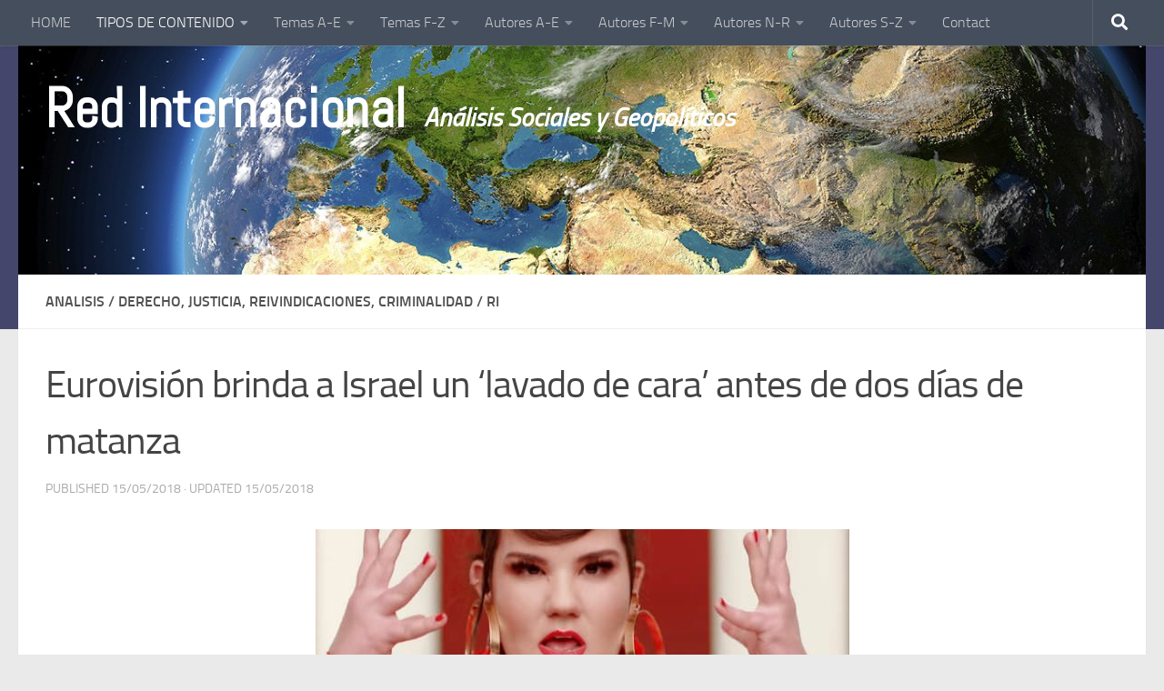

--- FILE ---
content_type: text/html; charset=UTF-8
request_url: https://redinternacional.net/2018/05/15/eurovision-brinda-a-israel-un-lavado-de-cara-antes-de-dos-dias-de-matanza/
body_size: 34295
content:
<!DOCTYPE html>
<html class="no-js" lang="en-US">
<head>
  <meta charset="UTF-8">
  <meta name="viewport" content="width=device-width, initial-scale=1.0">
  <link rel="profile" href="https://gmpg.org/xfn/11" />
  <link rel="pingback" href="https://redinternacional.net/xmlrpc.php">

          <style id="wfc-base-style" type="text/css">
             .wfc-reset-menu-item-first-letter .navbar .nav>li>a:first-letter {font-size: inherit;}.format-icon:before {color: #5A5A5A;}article .format-icon.tc-hide-icon:before, .safari article.format-video .format-icon.tc-hide-icon:before, .chrome article.format-video .format-icon.tc-hide-icon:before, .safari article.format-image .format-icon.tc-hide-icon:before, .chrome article.format-image .format-icon.tc-hide-icon:before, .safari article.format-gallery .format-icon.tc-hide-icon:before, .safari article.attachment .format-icon.tc-hide-icon:before, .chrome article.format-gallery .format-icon.tc-hide-icon:before, .chrome article.attachment .format-icon.tc-hide-icon:before {content: none!important;}h2#tc-comment-title.tc-hide-icon:before {content: none!important;}.archive .archive-header h1.format-icon.tc-hide-icon:before {content: none!important;}.tc-sidebar h3.widget-title.tc-hide-icon:before {content: none!important;}.footer-widgets h3.widget-title.tc-hide-icon:before {content: none!important;}.tc-hide-icon i, i.tc-hide-icon {display: none !important;}.carousel-control {font-family: "Helvetica Neue", Helvetica, Arial, sans-serif;}.social-block a {font-size: 18px;}footer#footer .colophon .social-block a {font-size: 16px;}.social-block.widget_social a {font-size: 14px;}
        </style>
        <link rel="stylesheet" id="tc-front-gfonts" href="//fonts.googleapis.com/css?family=Abel:regular&display=swap"><style id="wfc-style-fonts-site_title" type="text/css" data-origin="server">
/* Setting : Site title */ 
header#header .site-title a {
font-family : 'Abel'!important;
}

</style><meta name='robots' content='index, follow, max-image-preview:large, max-snippet:-1, max-video-preview:-1' />
	<style>img:is([sizes="auto" i], [sizes^="auto," i]) { contain-intrinsic-size: 3000px 1500px }</style>
	<script>document.documentElement.className = document.documentElement.className.replace("no-js","js");</script>

	<!-- This site is optimized with the Yoast SEO plugin v25.5 - https://yoast.com/wordpress/plugins/seo/ -->
	<title>Eurovisión brinda a Israel un &#039;lavado de cara&#039; antes de dos días de matanza - Red Internacional</title>
	<link rel="canonical" href="https://redinternacional.net/2018/05/15/eurovision-brinda-a-israel-un-lavado-de-cara-antes-de-dos-dias-de-matanza/" />
	<meta property="og:locale" content="en_US" />
	<meta property="og:type" content="article" />
	<meta property="og:title" content="Eurovisión brinda a Israel un &#039;lavado de cara&#039; antes de dos días de matanza - Red Internacional" />
	<meta property="og:description" content="La victoria de Netta Barzilai con su canción &#8220;Toy&#8221; permite al Estado hebreo proyectar una imagen de país abierto, tolerante y moderno. El festival ejerce una cortina de humo que difumina las muertes en las Marchas del Retorno de Gaza y los ataques aéreos en Siria. La jugada no le&#046;&#046;&#046;" />
	<meta property="og:url" content="https://redinternacional.net/2018/05/15/eurovision-brinda-a-israel-un-lavado-de-cara-antes-de-dos-dias-de-matanza/" />
	<meta property="og:site_name" content="Red Internacional" />
	<meta property="article:published_time" content="2018-05-15T01:00:22+00:00" />
	<meta property="article:modified_time" content="2018-05-15T01:01:43+00:00" />
	<meta property="og:image" content="https://redinternacional.net/wp-content/uploads/2018/05/gal_18489ytik.jpg" />
	<meta property="og:image:width" content="587" />
	<meta property="og:image:height" content="174" />
	<meta property="og:image:type" content="image/jpeg" />
	<meta name="author" content="REDINTER" />
	<meta name="twitter:card" content="summary_large_image" />
	<meta name="twitter:label1" content="Written by" />
	<meta name="twitter:data1" content="REDINTER" />
	<meta name="twitter:label2" content="Est. reading time" />
	<meta name="twitter:data2" content="6 minutes" />
	<script type="application/ld+json" class="yoast-schema-graph">{"@context":"https://schema.org","@graph":[{"@type":"Article","@id":"https://redinternacional.net/2018/05/15/eurovision-brinda-a-israel-un-lavado-de-cara-antes-de-dos-dias-de-matanza/#article","isPartOf":{"@id":"https://redinternacional.net/2018/05/15/eurovision-brinda-a-israel-un-lavado-de-cara-antes-de-dos-dias-de-matanza/"},"author":{"name":"REDINTER","@id":"https://redinternacional.net/#/schema/person/ba5b3a8185db7c9609e0a7691fe98055"},"headline":"Eurovisión brinda a Israel un &#8216;lavado de cara&#8217; antes de dos días de matanza","datePublished":"2018-05-15T01:00:22+00:00","dateModified":"2018-05-15T01:01:43+00:00","mainEntityOfPage":{"@id":"https://redinternacional.net/2018/05/15/eurovision-brinda-a-israel-un-lavado-de-cara-antes-de-dos-dias-de-matanza/"},"wordCount":1253,"commentCount":0,"publisher":{"@id":"https://redinternacional.net/#organization"},"image":{"@id":"https://redinternacional.net/2018/05/15/eurovision-brinda-a-israel-un-lavado-de-cara-antes-de-dos-dias-de-matanza/#primaryimage"},"thumbnailUrl":"https://redinternacional.net/wp-content/uploads/2018/05/gal_18489ytik.jpg","keywords":["70 anos israel","eurovision israel","ISRAEL","Nakba","netta","propaganda","whitewashing"],"articleSection":["ANALISIS","DERECHO, JUSTICIA, REIVINDICACIONES, CRIMINALIDAD","Ri"],"inLanguage":"en-US","potentialAction":[{"@type":"CommentAction","name":"Comment","target":["https://redinternacional.net/2018/05/15/eurovision-brinda-a-israel-un-lavado-de-cara-antes-de-dos-dias-de-matanza/#respond"]}]},{"@type":"WebPage","@id":"https://redinternacional.net/2018/05/15/eurovision-brinda-a-israel-un-lavado-de-cara-antes-de-dos-dias-de-matanza/","url":"https://redinternacional.net/2018/05/15/eurovision-brinda-a-israel-un-lavado-de-cara-antes-de-dos-dias-de-matanza/","name":"Eurovisión brinda a Israel un 'lavado de cara' antes de dos días de matanza - Red Internacional","isPartOf":{"@id":"https://redinternacional.net/#website"},"primaryImageOfPage":{"@id":"https://redinternacional.net/2018/05/15/eurovision-brinda-a-israel-un-lavado-de-cara-antes-de-dos-dias-de-matanza/#primaryimage"},"image":{"@id":"https://redinternacional.net/2018/05/15/eurovision-brinda-a-israel-un-lavado-de-cara-antes-de-dos-dias-de-matanza/#primaryimage"},"thumbnailUrl":"https://redinternacional.net/wp-content/uploads/2018/05/gal_18489ytik.jpg","datePublished":"2018-05-15T01:00:22+00:00","dateModified":"2018-05-15T01:01:43+00:00","breadcrumb":{"@id":"https://redinternacional.net/2018/05/15/eurovision-brinda-a-israel-un-lavado-de-cara-antes-de-dos-dias-de-matanza/#breadcrumb"},"inLanguage":"en-US","potentialAction":[{"@type":"ReadAction","target":["https://redinternacional.net/2018/05/15/eurovision-brinda-a-israel-un-lavado-de-cara-antes-de-dos-dias-de-matanza/"]}]},{"@type":"ImageObject","inLanguage":"en-US","@id":"https://redinternacional.net/2018/05/15/eurovision-brinda-a-israel-un-lavado-de-cara-antes-de-dos-dias-de-matanza/#primaryimage","url":"https://redinternacional.net/wp-content/uploads/2018/05/gal_18489ytik.jpg","contentUrl":"https://redinternacional.net/wp-content/uploads/2018/05/gal_18489ytik.jpg","width":587,"height":174},{"@type":"BreadcrumbList","@id":"https://redinternacional.net/2018/05/15/eurovision-brinda-a-israel-un-lavado-de-cara-antes-de-dos-dias-de-matanza/#breadcrumb","itemListElement":[{"@type":"ListItem","position":1,"name":"Home","item":"https://redinternacional.net/"},{"@type":"ListItem","position":2,"name":"Eurovisión brinda a Israel un &#8216;lavado de cara&#8217; antes de dos días de matanza"}]},{"@type":"WebSite","@id":"https://redinternacional.net/#website","url":"https://redinternacional.net/","name":"Red Internacional","description":"Análisis Sociales y Geopolíticos","publisher":{"@id":"https://redinternacional.net/#organization"},"potentialAction":[{"@type":"SearchAction","target":{"@type":"EntryPoint","urlTemplate":"https://redinternacional.net/?s={search_term_string}"},"query-input":{"@type":"PropertyValueSpecification","valueRequired":true,"valueName":"search_term_string"}}],"inLanguage":"en-US"},{"@type":"Organization","@id":"https://redinternacional.net/#organization","name":"Red Internacional","url":"https://redinternacional.net/","logo":{"@type":"ImageObject","inLanguage":"en-US","@id":"https://redinternacional.net/#/schema/logo/image/","url":"https://redinternacional.net/wp-content/uploads/2018/08/cropped-4757.jpg","contentUrl":"https://redinternacional.net/wp-content/uploads/2018/08/cropped-4757.jpg","width":700,"height":280,"caption":"Red Internacional"},"image":{"@id":"https://redinternacional.net/#/schema/logo/image/"}},{"@type":"Person","@id":"https://redinternacional.net/#/schema/person/ba5b3a8185db7c9609e0a7691fe98055","name":"REDINTER","url":"https://redinternacional.net/author/latinred/"}]}</script>
	<!-- / Yoast SEO plugin. -->


<link rel="alternate" type="application/rss+xml" title="Red Internacional &raquo; Feed" href="https://redinternacional.net/feed/" />
<link rel="alternate" type="application/rss+xml" title="Red Internacional &raquo; Comments Feed" href="https://redinternacional.net/comments/feed/" />
<link rel="alternate" type="application/rss+xml" title="Red Internacional &raquo; Eurovisión brinda a Israel un &#8216;lavado de cara&#8217; antes de dos días de matanza Comments Feed" href="https://redinternacional.net/2018/05/15/eurovision-brinda-a-israel-un-lavado-de-cara-antes-de-dos-dias-de-matanza/feed/" />
<script>
window._wpemojiSettings = {"baseUrl":"https:\/\/s.w.org\/images\/core\/emoji\/15.0.3\/72x72\/","ext":".png","svgUrl":"https:\/\/s.w.org\/images\/core\/emoji\/15.0.3\/svg\/","svgExt":".svg","source":{"concatemoji":"https:\/\/redinternacional.net\/wp-includes\/js\/wp-emoji-release.min.js?ver=6.7.4"}};
/*! This file is auto-generated */
!function(i,n){var o,s,e;function c(e){try{var t={supportTests:e,timestamp:(new Date).valueOf()};sessionStorage.setItem(o,JSON.stringify(t))}catch(e){}}function p(e,t,n){e.clearRect(0,0,e.canvas.width,e.canvas.height),e.fillText(t,0,0);var t=new Uint32Array(e.getImageData(0,0,e.canvas.width,e.canvas.height).data),r=(e.clearRect(0,0,e.canvas.width,e.canvas.height),e.fillText(n,0,0),new Uint32Array(e.getImageData(0,0,e.canvas.width,e.canvas.height).data));return t.every(function(e,t){return e===r[t]})}function u(e,t,n){switch(t){case"flag":return n(e,"\ud83c\udff3\ufe0f\u200d\u26a7\ufe0f","\ud83c\udff3\ufe0f\u200b\u26a7\ufe0f")?!1:!n(e,"\ud83c\uddfa\ud83c\uddf3","\ud83c\uddfa\u200b\ud83c\uddf3")&&!n(e,"\ud83c\udff4\udb40\udc67\udb40\udc62\udb40\udc65\udb40\udc6e\udb40\udc67\udb40\udc7f","\ud83c\udff4\u200b\udb40\udc67\u200b\udb40\udc62\u200b\udb40\udc65\u200b\udb40\udc6e\u200b\udb40\udc67\u200b\udb40\udc7f");case"emoji":return!n(e,"\ud83d\udc26\u200d\u2b1b","\ud83d\udc26\u200b\u2b1b")}return!1}function f(e,t,n){var r="undefined"!=typeof WorkerGlobalScope&&self instanceof WorkerGlobalScope?new OffscreenCanvas(300,150):i.createElement("canvas"),a=r.getContext("2d",{willReadFrequently:!0}),o=(a.textBaseline="top",a.font="600 32px Arial",{});return e.forEach(function(e){o[e]=t(a,e,n)}),o}function t(e){var t=i.createElement("script");t.src=e,t.defer=!0,i.head.appendChild(t)}"undefined"!=typeof Promise&&(o="wpEmojiSettingsSupports",s=["flag","emoji"],n.supports={everything:!0,everythingExceptFlag:!0},e=new Promise(function(e){i.addEventListener("DOMContentLoaded",e,{once:!0})}),new Promise(function(t){var n=function(){try{var e=JSON.parse(sessionStorage.getItem(o));if("object"==typeof e&&"number"==typeof e.timestamp&&(new Date).valueOf()<e.timestamp+604800&&"object"==typeof e.supportTests)return e.supportTests}catch(e){}return null}();if(!n){if("undefined"!=typeof Worker&&"undefined"!=typeof OffscreenCanvas&&"undefined"!=typeof URL&&URL.createObjectURL&&"undefined"!=typeof Blob)try{var e="postMessage("+f.toString()+"("+[JSON.stringify(s),u.toString(),p.toString()].join(",")+"));",r=new Blob([e],{type:"text/javascript"}),a=new Worker(URL.createObjectURL(r),{name:"wpTestEmojiSupports"});return void(a.onmessage=function(e){c(n=e.data),a.terminate(),t(n)})}catch(e){}c(n=f(s,u,p))}t(n)}).then(function(e){for(var t in e)n.supports[t]=e[t],n.supports.everything=n.supports.everything&&n.supports[t],"flag"!==t&&(n.supports.everythingExceptFlag=n.supports.everythingExceptFlag&&n.supports[t]);n.supports.everythingExceptFlag=n.supports.everythingExceptFlag&&!n.supports.flag,n.DOMReady=!1,n.readyCallback=function(){n.DOMReady=!0}}).then(function(){return e}).then(function(){var e;n.supports.everything||(n.readyCallback(),(e=n.source||{}).concatemoji?t(e.concatemoji):e.wpemoji&&e.twemoji&&(t(e.twemoji),t(e.wpemoji)))}))}((window,document),window._wpemojiSettings);
</script>
<style id='wp-emoji-styles-inline-css'>

	img.wp-smiley, img.emoji {
		display: inline !important;
		border: none !important;
		box-shadow: none !important;
		height: 1em !important;
		width: 1em !important;
		margin: 0 0.07em !important;
		vertical-align: -0.1em !important;
		background: none !important;
		padding: 0 !important;
	}
</style>
<link rel='stylesheet' id='wp-block-library-css' href='https://redinternacional.net/wp-includes/css/dist/block-library/style.min.css?ver=6.7.4' media='all' />
<link rel='stylesheet' id='gutenberg-pdfjs-css' href='https://redinternacional.net/wp-content/plugins/pdfjs-viewer-shortcode/inc/../blocks/dist/style.css?ver=2.2.2' media='all' />
<style id='classic-theme-styles-inline-css'>
/*! This file is auto-generated */
.wp-block-button__link{color:#fff;background-color:#32373c;border-radius:9999px;box-shadow:none;text-decoration:none;padding:calc(.667em + 2px) calc(1.333em + 2px);font-size:1.125em}.wp-block-file__button{background:#32373c;color:#fff;text-decoration:none}
</style>
<style id='global-styles-inline-css'>
:root{--wp--preset--aspect-ratio--square: 1;--wp--preset--aspect-ratio--4-3: 4/3;--wp--preset--aspect-ratio--3-4: 3/4;--wp--preset--aspect-ratio--3-2: 3/2;--wp--preset--aspect-ratio--2-3: 2/3;--wp--preset--aspect-ratio--16-9: 16/9;--wp--preset--aspect-ratio--9-16: 9/16;--wp--preset--color--black: #000000;--wp--preset--color--cyan-bluish-gray: #abb8c3;--wp--preset--color--white: #ffffff;--wp--preset--color--pale-pink: #f78da7;--wp--preset--color--vivid-red: #cf2e2e;--wp--preset--color--luminous-vivid-orange: #ff6900;--wp--preset--color--luminous-vivid-amber: #fcb900;--wp--preset--color--light-green-cyan: #7bdcb5;--wp--preset--color--vivid-green-cyan: #00d084;--wp--preset--color--pale-cyan-blue: #8ed1fc;--wp--preset--color--vivid-cyan-blue: #0693e3;--wp--preset--color--vivid-purple: #9b51e0;--wp--preset--gradient--vivid-cyan-blue-to-vivid-purple: linear-gradient(135deg,rgba(6,147,227,1) 0%,rgb(155,81,224) 100%);--wp--preset--gradient--light-green-cyan-to-vivid-green-cyan: linear-gradient(135deg,rgb(122,220,180) 0%,rgb(0,208,130) 100%);--wp--preset--gradient--luminous-vivid-amber-to-luminous-vivid-orange: linear-gradient(135deg,rgba(252,185,0,1) 0%,rgba(255,105,0,1) 100%);--wp--preset--gradient--luminous-vivid-orange-to-vivid-red: linear-gradient(135deg,rgba(255,105,0,1) 0%,rgb(207,46,46) 100%);--wp--preset--gradient--very-light-gray-to-cyan-bluish-gray: linear-gradient(135deg,rgb(238,238,238) 0%,rgb(169,184,195) 100%);--wp--preset--gradient--cool-to-warm-spectrum: linear-gradient(135deg,rgb(74,234,220) 0%,rgb(151,120,209) 20%,rgb(207,42,186) 40%,rgb(238,44,130) 60%,rgb(251,105,98) 80%,rgb(254,248,76) 100%);--wp--preset--gradient--blush-light-purple: linear-gradient(135deg,rgb(255,206,236) 0%,rgb(152,150,240) 100%);--wp--preset--gradient--blush-bordeaux: linear-gradient(135deg,rgb(254,205,165) 0%,rgb(254,45,45) 50%,rgb(107,0,62) 100%);--wp--preset--gradient--luminous-dusk: linear-gradient(135deg,rgb(255,203,112) 0%,rgb(199,81,192) 50%,rgb(65,88,208) 100%);--wp--preset--gradient--pale-ocean: linear-gradient(135deg,rgb(255,245,203) 0%,rgb(182,227,212) 50%,rgb(51,167,181) 100%);--wp--preset--gradient--electric-grass: linear-gradient(135deg,rgb(202,248,128) 0%,rgb(113,206,126) 100%);--wp--preset--gradient--midnight: linear-gradient(135deg,rgb(2,3,129) 0%,rgb(40,116,252) 100%);--wp--preset--font-size--small: 13px;--wp--preset--font-size--medium: 20px;--wp--preset--font-size--large: 36px;--wp--preset--font-size--x-large: 42px;--wp--preset--spacing--20: 0.44rem;--wp--preset--spacing--30: 0.67rem;--wp--preset--spacing--40: 1rem;--wp--preset--spacing--50: 1.5rem;--wp--preset--spacing--60: 2.25rem;--wp--preset--spacing--70: 3.38rem;--wp--preset--spacing--80: 5.06rem;--wp--preset--shadow--natural: 6px 6px 9px rgba(0, 0, 0, 0.2);--wp--preset--shadow--deep: 12px 12px 50px rgba(0, 0, 0, 0.4);--wp--preset--shadow--sharp: 6px 6px 0px rgba(0, 0, 0, 0.2);--wp--preset--shadow--outlined: 6px 6px 0px -3px rgba(255, 255, 255, 1), 6px 6px rgba(0, 0, 0, 1);--wp--preset--shadow--crisp: 6px 6px 0px rgba(0, 0, 0, 1);}:where(.is-layout-flex){gap: 0.5em;}:where(.is-layout-grid){gap: 0.5em;}body .is-layout-flex{display: flex;}.is-layout-flex{flex-wrap: wrap;align-items: center;}.is-layout-flex > :is(*, div){margin: 0;}body .is-layout-grid{display: grid;}.is-layout-grid > :is(*, div){margin: 0;}:where(.wp-block-columns.is-layout-flex){gap: 2em;}:where(.wp-block-columns.is-layout-grid){gap: 2em;}:where(.wp-block-post-template.is-layout-flex){gap: 1.25em;}:where(.wp-block-post-template.is-layout-grid){gap: 1.25em;}.has-black-color{color: var(--wp--preset--color--black) !important;}.has-cyan-bluish-gray-color{color: var(--wp--preset--color--cyan-bluish-gray) !important;}.has-white-color{color: var(--wp--preset--color--white) !important;}.has-pale-pink-color{color: var(--wp--preset--color--pale-pink) !important;}.has-vivid-red-color{color: var(--wp--preset--color--vivid-red) !important;}.has-luminous-vivid-orange-color{color: var(--wp--preset--color--luminous-vivid-orange) !important;}.has-luminous-vivid-amber-color{color: var(--wp--preset--color--luminous-vivid-amber) !important;}.has-light-green-cyan-color{color: var(--wp--preset--color--light-green-cyan) !important;}.has-vivid-green-cyan-color{color: var(--wp--preset--color--vivid-green-cyan) !important;}.has-pale-cyan-blue-color{color: var(--wp--preset--color--pale-cyan-blue) !important;}.has-vivid-cyan-blue-color{color: var(--wp--preset--color--vivid-cyan-blue) !important;}.has-vivid-purple-color{color: var(--wp--preset--color--vivid-purple) !important;}.has-black-background-color{background-color: var(--wp--preset--color--black) !important;}.has-cyan-bluish-gray-background-color{background-color: var(--wp--preset--color--cyan-bluish-gray) !important;}.has-white-background-color{background-color: var(--wp--preset--color--white) !important;}.has-pale-pink-background-color{background-color: var(--wp--preset--color--pale-pink) !important;}.has-vivid-red-background-color{background-color: var(--wp--preset--color--vivid-red) !important;}.has-luminous-vivid-orange-background-color{background-color: var(--wp--preset--color--luminous-vivid-orange) !important;}.has-luminous-vivid-amber-background-color{background-color: var(--wp--preset--color--luminous-vivid-amber) !important;}.has-light-green-cyan-background-color{background-color: var(--wp--preset--color--light-green-cyan) !important;}.has-vivid-green-cyan-background-color{background-color: var(--wp--preset--color--vivid-green-cyan) !important;}.has-pale-cyan-blue-background-color{background-color: var(--wp--preset--color--pale-cyan-blue) !important;}.has-vivid-cyan-blue-background-color{background-color: var(--wp--preset--color--vivid-cyan-blue) !important;}.has-vivid-purple-background-color{background-color: var(--wp--preset--color--vivid-purple) !important;}.has-black-border-color{border-color: var(--wp--preset--color--black) !important;}.has-cyan-bluish-gray-border-color{border-color: var(--wp--preset--color--cyan-bluish-gray) !important;}.has-white-border-color{border-color: var(--wp--preset--color--white) !important;}.has-pale-pink-border-color{border-color: var(--wp--preset--color--pale-pink) !important;}.has-vivid-red-border-color{border-color: var(--wp--preset--color--vivid-red) !important;}.has-luminous-vivid-orange-border-color{border-color: var(--wp--preset--color--luminous-vivid-orange) !important;}.has-luminous-vivid-amber-border-color{border-color: var(--wp--preset--color--luminous-vivid-amber) !important;}.has-light-green-cyan-border-color{border-color: var(--wp--preset--color--light-green-cyan) !important;}.has-vivid-green-cyan-border-color{border-color: var(--wp--preset--color--vivid-green-cyan) !important;}.has-pale-cyan-blue-border-color{border-color: var(--wp--preset--color--pale-cyan-blue) !important;}.has-vivid-cyan-blue-border-color{border-color: var(--wp--preset--color--vivid-cyan-blue) !important;}.has-vivid-purple-border-color{border-color: var(--wp--preset--color--vivid-purple) !important;}.has-vivid-cyan-blue-to-vivid-purple-gradient-background{background: var(--wp--preset--gradient--vivid-cyan-blue-to-vivid-purple) !important;}.has-light-green-cyan-to-vivid-green-cyan-gradient-background{background: var(--wp--preset--gradient--light-green-cyan-to-vivid-green-cyan) !important;}.has-luminous-vivid-amber-to-luminous-vivid-orange-gradient-background{background: var(--wp--preset--gradient--luminous-vivid-amber-to-luminous-vivid-orange) !important;}.has-luminous-vivid-orange-to-vivid-red-gradient-background{background: var(--wp--preset--gradient--luminous-vivid-orange-to-vivid-red) !important;}.has-very-light-gray-to-cyan-bluish-gray-gradient-background{background: var(--wp--preset--gradient--very-light-gray-to-cyan-bluish-gray) !important;}.has-cool-to-warm-spectrum-gradient-background{background: var(--wp--preset--gradient--cool-to-warm-spectrum) !important;}.has-blush-light-purple-gradient-background{background: var(--wp--preset--gradient--blush-light-purple) !important;}.has-blush-bordeaux-gradient-background{background: var(--wp--preset--gradient--blush-bordeaux) !important;}.has-luminous-dusk-gradient-background{background: var(--wp--preset--gradient--luminous-dusk) !important;}.has-pale-ocean-gradient-background{background: var(--wp--preset--gradient--pale-ocean) !important;}.has-electric-grass-gradient-background{background: var(--wp--preset--gradient--electric-grass) !important;}.has-midnight-gradient-background{background: var(--wp--preset--gradient--midnight) !important;}.has-small-font-size{font-size: var(--wp--preset--font-size--small) !important;}.has-medium-font-size{font-size: var(--wp--preset--font-size--medium) !important;}.has-large-font-size{font-size: var(--wp--preset--font-size--large) !important;}.has-x-large-font-size{font-size: var(--wp--preset--font-size--x-large) !important;}
:where(.wp-block-post-template.is-layout-flex){gap: 1.25em;}:where(.wp-block-post-template.is-layout-grid){gap: 1.25em;}
:where(.wp-block-columns.is-layout-flex){gap: 2em;}:where(.wp-block-columns.is-layout-grid){gap: 2em;}
:root :where(.wp-block-pullquote){font-size: 1.5em;line-height: 1.6;}
</style>
<link rel='stylesheet' id='hph-front-style-css' href='https://redinternacional.net/wp-content/themes/hueman-pro/addons/assets/front/css/hph-front.min.css?ver=1.4.29' media='all' />
<link rel='stylesheet' id='hueman-main-style-css' href='https://redinternacional.net/wp-content/themes/hueman-pro/assets/front/css/main.min.css?ver=1.4.29' media='all' />
<style id='hueman-main-style-inline-css'>
body { font-size:1.00rem; }@media only screen and (min-width: 720px) {
        .nav > li { font-size:1.00rem; }
      }.sidebar .widget { padding-left: 20px; padding-right: 20px; padding-top: 20px; }::selection { background-color: #930436; }
::-moz-selection { background-color: #930436; }a,a>span.hu-external::after,.themeform label .required,#flexslider-featured .flex-direction-nav .flex-next:hover,#flexslider-featured .flex-direction-nav .flex-prev:hover,.post-hover:hover .post-title a,.post-title a:hover,.sidebar.s1 .post-nav li a:hover i,.content .post-nav li a:hover i,.post-related a:hover,.sidebar.s1 .widget_rss ul li a,#footer .widget_rss ul li a,.sidebar.s1 .widget_calendar a,#footer .widget_calendar a,.sidebar.s1 .alx-tab .tab-item-category a,.sidebar.s1 .alx-posts .post-item-category a,.sidebar.s1 .alx-tab li:hover .tab-item-title a,.sidebar.s1 .alx-tab li:hover .tab-item-comment a,.sidebar.s1 .alx-posts li:hover .post-item-title a,#footer .alx-tab .tab-item-category a,#footer .alx-posts .post-item-category a,#footer .alx-tab li:hover .tab-item-title a,#footer .alx-tab li:hover .tab-item-comment a,#footer .alx-posts li:hover .post-item-title a,.comment-tabs li.active a,.comment-awaiting-moderation,.child-menu a:hover,.child-menu .current_page_item > a,.wp-pagenavi a{ color: #930436; }input[type="submit"],.themeform button[type="submit"],.sidebar.s1 .sidebar-top,.sidebar.s1 .sidebar-toggle,#flexslider-featured .flex-control-nav li a.flex-active,.post-tags a:hover,.sidebar.s1 .widget_calendar caption,#footer .widget_calendar caption,.author-bio .bio-avatar:after,.commentlist li.bypostauthor > .comment-body:after,.commentlist li.comment-author-admin > .comment-body:after{ background-color: #930436; }.post-format .format-container { border-color: #930436; }.sidebar.s1 .alx-tabs-nav li.active a,#footer .alx-tabs-nav li.active a,.comment-tabs li.active a,.wp-pagenavi a:hover,.wp-pagenavi a:active,.wp-pagenavi span.current{ border-bottom-color: #930436!important; }.sidebar.s2 .post-nav li a:hover i,
.sidebar.s2 .widget_rss ul li a,
.sidebar.s2 .widget_calendar a,
.sidebar.s2 .alx-tab .tab-item-category a,
.sidebar.s2 .alx-posts .post-item-category a,
.sidebar.s2 .alx-tab li:hover .tab-item-title a,
.sidebar.s2 .alx-tab li:hover .tab-item-comment a,
.sidebar.s2 .alx-posts li:hover .post-item-title a { color: #d88d38; }
.sidebar.s2 .sidebar-top,.sidebar.s2 .sidebar-toggle,.post-comments,.jp-play-bar,.jp-volume-bar-value,.sidebar.s2 .widget_calendar caption{ background-color: #d88d38; }.sidebar.s2 .alx-tabs-nav li.active a { border-bottom-color: #d88d38; }
.post-comments::before { border-right-color: #d88d38; }
      .search-expand,
              #nav-topbar.nav-container { background-color: #454e5c}@media only screen and (min-width: 720px) {
                #nav-topbar .nav ul { background-color: #454e5c; }
              }.is-scrolled #header .nav-container.desktop-sticky,
              .is-scrolled #header .search-expand { background-color: #454e5c; background-color: rgba(69,78,92,0.90) }.is-scrolled .topbar-transparent #nav-topbar.desktop-sticky .nav ul { background-color: #454e5c; background-color: rgba(69,78,92,0.95) }#header { background-color: #44476b; }
@media only screen and (min-width: 720px) {
  #nav-header .nav ul { background-color: #44476b; }
}
        .is-scrolled #header #nav-mobile { background-color: #454e5c; background-color: rgba(69,78,92,0.90) }body { background-color: #eaeaea; }
</style>
<link rel='stylesheet' id='hueman-font-awesome-css' href='https://redinternacional.net/wp-content/themes/hueman-pro/assets/front/css/font-awesome.min.css?ver=1.4.29' media='all' />
<script id="breeze-prefetch-js-extra">
var breeze_prefetch = {"local_url":"https:\/\/redinternacional.net","ignore_remote_prefetch":"1","ignore_list":["wp-admin","wp-login.php"]};
</script>
<script src="https://redinternacional.net/wp-content/plugins/breeze/assets/js/js-front-end/breeze-prefetch-links.min.js?ver=2.2.16" id="breeze-prefetch-js"></script>
<script src="https://redinternacional.net/wp-includes/js/jquery/jquery.min.js?ver=3.7.1" id="jquery-core-js"></script>
<script src="https://redinternacional.net/wp-includes/js/jquery/jquery-migrate.min.js?ver=3.4.1" id="jquery-migrate-js"></script>
<link rel="https://api.w.org/" href="https://redinternacional.net/wp-json/" /><link rel="alternate" title="JSON" type="application/json" href="https://redinternacional.net/wp-json/wp/v2/posts/2113" /><link rel="EditURI" type="application/rsd+xml" title="RSD" href="https://redinternacional.net/xmlrpc.php?rsd" />
<meta name="generator" content="WordPress 6.7.4" />
<link rel='shortlink' href='https://redinternacional.net/?p=2113' />
<link rel="alternate" title="oEmbed (JSON)" type="application/json+oembed" href="https://redinternacional.net/wp-json/oembed/1.0/embed?url=https%3A%2F%2Fredinternacional.net%2F2018%2F05%2F15%2Feurovision-brinda-a-israel-un-lavado-de-cara-antes-de-dos-dias-de-matanza%2F" />
<link rel="alternate" title="oEmbed (XML)" type="text/xml+oembed" href="https://redinternacional.net/wp-json/oembed/1.0/embed?url=https%3A%2F%2Fredinternacional.net%2F2018%2F05%2F15%2Feurovision-brinda-a-israel-un-lavado-de-cara-antes-de-dos-dias-de-matanza%2F&#038;format=xml" />
        <style type="text/css" id="pf-main-css">
            
				@media screen {
					.printfriendly {
						z-index: 1000; position: relative
					}
					.printfriendly a, .printfriendly a:link, .printfriendly a:visited, .printfriendly a:hover, .printfriendly a:active {
						font-weight: 600;
						cursor: pointer;
						text-decoration: none;
						border: none;
						-webkit-box-shadow: none;
						-moz-box-shadow: none;
						box-shadow: none;
						outline:none;
						font-size: 14px !important;
						color: #3AAA11 !important;
					}
					.printfriendly.pf-alignleft {
						float: left;
					}
					.printfriendly.pf-alignright {
						float: right;
					}
					.printfriendly.pf-aligncenter {
						justify-content: center;
						display: flex; align-items: center;
					}
				}

				.pf-button-img {
					border: none;
					-webkit-box-shadow: none;
					-moz-box-shadow: none;
					box-shadow: none;
					padding: 0;
					margin: 0;
					display: inline;
					vertical-align: middle;
				}

				img.pf-button-img + .pf-button-text {
					margin-left: 6px;
				}

				@media print {
					.printfriendly {
						display: none;
					}
				}
				        </style>

            
        <style type="text/css" id="pf-excerpt-styles">
          .pf-button.pf-button-excerpt {
              display: none;
           }
        </style>

            <!-- Analytics by WP Statistics - https://wp-statistics.com -->
    <link rel="preload" as="font" type="font/woff2" href="https://redinternacional.net/wp-content/themes/hueman-pro/assets/front/webfonts/fa-brands-400.woff2?v=5.15.2" crossorigin="anonymous"/>
    <link rel="preload" as="font" type="font/woff2" href="https://redinternacional.net/wp-content/themes/hueman-pro/assets/front/webfonts/fa-regular-400.woff2?v=5.15.2" crossorigin="anonymous"/>
    <link rel="preload" as="font" type="font/woff2" href="https://redinternacional.net/wp-content/themes/hueman-pro/assets/front/webfonts/fa-solid-900.woff2?v=5.15.2" crossorigin="anonymous"/>
  <link rel="preload" as="font" type="font/woff" href="https://redinternacional.net/wp-content/themes/hueman-pro/assets/front/fonts/titillium-light-webfont.woff" crossorigin="anonymous"/>
<link rel="preload" as="font" type="font/woff" href="https://redinternacional.net/wp-content/themes/hueman-pro/assets/front/fonts/titillium-lightitalic-webfont.woff" crossorigin="anonymous"/>
<link rel="preload" as="font" type="font/woff" href="https://redinternacional.net/wp-content/themes/hueman-pro/assets/front/fonts/titillium-regular-webfont.woff" crossorigin="anonymous"/>
<link rel="preload" as="font" type="font/woff" href="https://redinternacional.net/wp-content/themes/hueman-pro/assets/front/fonts/titillium-regularitalic-webfont.woff" crossorigin="anonymous"/>
<link rel="preload" as="font" type="font/woff" href="https://redinternacional.net/wp-content/themes/hueman-pro/assets/front/fonts/titillium-semibold-webfont.woff" crossorigin="anonymous"/>
<style>
  /*  base : fonts
/* ------------------------------------ */
body { font-family: "Titillium", Arial, sans-serif; }
@font-face {
  font-family: 'Titillium';
  src: url('https://redinternacional.net/wp-content/themes/hueman-pro/assets/front/fonts/titillium-light-webfont.eot');
  src: url('https://redinternacional.net/wp-content/themes/hueman-pro/assets/front/fonts/titillium-light-webfont.svg#titillium-light-webfont') format('svg'),
     url('https://redinternacional.net/wp-content/themes/hueman-pro/assets/front/fonts/titillium-light-webfont.eot?#iefix') format('embedded-opentype'),
     url('https://redinternacional.net/wp-content/themes/hueman-pro/assets/front/fonts/titillium-light-webfont.woff') format('woff'),
     url('https://redinternacional.net/wp-content/themes/hueman-pro/assets/front/fonts/titillium-light-webfont.ttf') format('truetype');
  font-weight: 300;
  font-style: normal;
}
@font-face {
  font-family: 'Titillium';
  src: url('https://redinternacional.net/wp-content/themes/hueman-pro/assets/front/fonts/titillium-lightitalic-webfont.eot');
  src: url('https://redinternacional.net/wp-content/themes/hueman-pro/assets/front/fonts/titillium-lightitalic-webfont.svg#titillium-lightitalic-webfont') format('svg'),
     url('https://redinternacional.net/wp-content/themes/hueman-pro/assets/front/fonts/titillium-lightitalic-webfont.eot?#iefix') format('embedded-opentype'),
     url('https://redinternacional.net/wp-content/themes/hueman-pro/assets/front/fonts/titillium-lightitalic-webfont.woff') format('woff'),
     url('https://redinternacional.net/wp-content/themes/hueman-pro/assets/front/fonts/titillium-lightitalic-webfont.ttf') format('truetype');
  font-weight: 300;
  font-style: italic;
}
@font-face {
  font-family: 'Titillium';
  src: url('https://redinternacional.net/wp-content/themes/hueman-pro/assets/front/fonts/titillium-regular-webfont.eot');
  src: url('https://redinternacional.net/wp-content/themes/hueman-pro/assets/front/fonts/titillium-regular-webfont.svg#titillium-regular-webfont') format('svg'),
     url('https://redinternacional.net/wp-content/themes/hueman-pro/assets/front/fonts/titillium-regular-webfont.eot?#iefix') format('embedded-opentype'),
     url('https://redinternacional.net/wp-content/themes/hueman-pro/assets/front/fonts/titillium-regular-webfont.woff') format('woff'),
     url('https://redinternacional.net/wp-content/themes/hueman-pro/assets/front/fonts/titillium-regular-webfont.ttf') format('truetype');
  font-weight: 400;
  font-style: normal;
}
@font-face {
  font-family: 'Titillium';
  src: url('https://redinternacional.net/wp-content/themes/hueman-pro/assets/front/fonts/titillium-regularitalic-webfont.eot');
  src: url('https://redinternacional.net/wp-content/themes/hueman-pro/assets/front/fonts/titillium-regularitalic-webfont.svg#titillium-regular-webfont') format('svg'),
     url('https://redinternacional.net/wp-content/themes/hueman-pro/assets/front/fonts/titillium-regularitalic-webfont.eot?#iefix') format('embedded-opentype'),
     url('https://redinternacional.net/wp-content/themes/hueman-pro/assets/front/fonts/titillium-regularitalic-webfont.woff') format('woff'),
     url('https://redinternacional.net/wp-content/themes/hueman-pro/assets/front/fonts/titillium-regularitalic-webfont.ttf') format('truetype');
  font-weight: 400;
  font-style: italic;
}
@font-face {
    font-family: 'Titillium';
    src: url('https://redinternacional.net/wp-content/themes/hueman-pro/assets/front/fonts/titillium-semibold-webfont.eot');
    src: url('https://redinternacional.net/wp-content/themes/hueman-pro/assets/front/fonts/titillium-semibold-webfont.svg#titillium-semibold-webfont') format('svg'),
         url('https://redinternacional.net/wp-content/themes/hueman-pro/assets/front/fonts/titillium-semibold-webfont.eot?#iefix') format('embedded-opentype'),
         url('https://redinternacional.net/wp-content/themes/hueman-pro/assets/front/fonts/titillium-semibold-webfont.woff') format('woff'),
         url('https://redinternacional.net/wp-content/themes/hueman-pro/assets/front/fonts/titillium-semibold-webfont.ttf') format('truetype');
  font-weight: 600;
  font-style: normal;
}
</style>
  <!--[if lt IE 9]>
<script src="https://redinternacional.net/wp-content/themes/hueman-pro/assets/front/js/ie/html5shiv-printshiv.min.js"></script>
<script src="https://redinternacional.net/wp-content/themes/hueman-pro/assets/front/js/ie/selectivizr.js"></script>
<![endif]-->
<link rel="icon" href="https://redinternacional.net/wp-content/uploads/2018/05/cropped-RI_jpg_512-150x150.jpg" sizes="32x32" />
<link rel="icon" href="https://redinternacional.net/wp-content/uploads/2018/05/cropped-RI_jpg_512-300x300.jpg" sizes="192x192" />
<link rel="apple-touch-icon" href="https://redinternacional.net/wp-content/uploads/2018/05/cropped-RI_jpg_512-300x300.jpg" />
<meta name="msapplication-TileImage" content="https://redinternacional.net/wp-content/uploads/2018/05/cropped-RI_jpg_512-300x300.jpg" />
            <style id="appearing-animation-css" type="text/css">
                   /* Bottom to top keyframes */
                  @-webkit-keyframes btt-fade-in {
                        from{ -webkit-transform: translate3d(0, 100%, 0); opacity: 0; }
                        99% { -webkit-transform: translate3d(0, 0, 0); }
                        to { opacity: 1; }
                  }
                  @-moz-keyframes btt-fade-in {
                        from{ -moz-transform: translate3d(0, 100%, 0); opacity: 0; }
                        99% { -moz-transform: translate3d(0, 0, 0); }
                        to { opacity: 1; }
                  }

                  @-o-keyframes btt-fade-in {
                        from{ -o-transform: translate3d(0, 100%, 0); opacity: 0; }
                        99% { -o-transform: translate3d(0, 0, 0); }
                        to { opacity: 1; }
                  }

                  @keyframes btt-fade-in {
                        from { transform: translate3d(0, 100%, 0); opacity: 0; }
                        99% { transform: translate3d(0, 0, 0); }
                        to { opacity: 1; }
                  }
                  /*
                  * Hack: since ie11 doesn't animate 3d transforms in the right way
                  * with this specific vendor we override the non prefixes keyframes btt-in
                  * only for ms
                  */
                  @-ms-keyframes btt-fade-in {
                        from { transform: translate(0, 100%);  opacity: 0; }
                        99% { transform: translate(0, 0); }
                        to { opacity: 1; }
                  }



                  /* to allow the post-inner border and box shadow */
                  #grid-wrapper .grid-item  { overflow: visible; }

                  /* apply the overflow hidden to the post-inner as we had to remove from the article.grid-item
                  * see rule above
                  */
                  #grid-wrapper .post-row  {  overflow: hidden; }
                  /* apply the overflow hidden to the post-inner as we had to remove from the article.grid-item
                  * see rule above
                  */
                  #grid-wrapper .grid-item .post-inner {
                        overflow: hidden;
                        opacity: 0;
                        -webkit-animation-duration: 0.8s;
                           -moz-animation-duration: 0.8s;
                             -o-animation-duration: 0.8s;
                                animation-duration: 0.8s;
                        -webkit-perspective: 1000;
                        -webkit-backface-visibility: hidden;
                           -moz-backface-visibility: hidden;
                             -o-backface-visibility: hidden;
                            -ms-backface-visibility: hidden;
                                backface-visibility: hidden;
                  -webkit-animation-timing-function: ease-in-out;
                     -moz-animation-timing-function: ease-in-out;
                       -o-animation-timing-function: ease-in-out;
                          animation-timing-function: ease-in-out;
                        -webkit-animation-fill-mode: forwards;
                           -moz-animation-fill-mode: forwards;
                             -o-animation-fill-mode: forwards;
                                animation-fill-mode: forwards;
                  }

                  /*
                  * Consider to use modernizr for feature detection
                  */
                  .no-cssanimations #grid-wrapper .grid-item .post-inner { opacity: 1;}

                  /*
                  * .start_animation here is "hardcoded",
                  * we might want to have different animations in the future
                  */
                  #grid-wrapper .grid-item .post-inner.start_animation {
                        -webkit-animation-name: btt-fade-in;
                           -moz-animation-name: btt-fade-in;
                             -o-animation-name: btt-fade-in;
                                animation-name: btt-fade-in;
                                overflow: hidden;
                  }

                  #grid-wrapper .grid-item .post-inner.end_animation {opacity: 1;}

            </style>
            <style id="wfc-style-body" type="text/css" data-origin="server">
/* Setting : Default website font */ 
body {
color : #383838;
}

</style><style id="wfc-style-post_list_titles" type="text/css" data-origin="server">
/* Setting : Post list titles */ 
.featured .entry-title a, .post-list-standard .entry-title a, .post-list .entry-title a, .related-posts .entry-title a {
color : #444444;
}

</style><style id="wfc-style-single_page_title" type="text/css" data-origin="server">
/* Setting :  */ 
.page .page-title h1, .page .page-title h2, .page .page-title h4 {
color : #424242;
}

</style><style id="wfc-style-single_category_meta" type="text/css" data-origin="server">
/* Setting :  */ 
.single .page-title a {
color : #515151;
}

</style><style id="wfc-style-single_tags" type="text/css" data-origin="server">
/* Setting :  */ 
.post-tags span, .post-tags a {
color : #4f4f4f;
}

</style><style id="wfc-style-post_content" type="text/css" data-origin="server">
/* Setting : Post content / excerpt */ 
section.content .entry-inner p, .page section.content .entry p {
color : #3b3939;
font-weight : bold;
text-align : justify;
font-size : 1.00rem;
}

</style><style id="wfc-style-archive_titles" type="text/css" data-origin="server">
/* Setting : Archive/Blog titles */ 
.archive .page-title span, .page-title span {
color : #545454;
}

</style><style id="wfc-style-post_excerpt" type="text/css" data-origin="server">
/* Setting :  */ 
.entry-summary p {
color : #545454;
}

</style><style id="wfc-style-postlist_post_metas" type="text/css" data-origin="server">
/* Setting :  */ 
.post-meta {
color : #4c4c4c;
}

</style><style id="wfc-style-post_hfour" type="text/css" data-origin="server">
/* Setting : H4 headings */ 
section.content .entry h4 {
color : #000000!important;
}

/* Setting : H4 headings */ 
section.content .entry h4:hover {
color : #000000!important;
}

</style><style id="wfc-style-post_hthree" type="text/css" data-origin="server">
/* Setting : H3 headings */ 
section.content .entry h3 {
}

</style><style id="wfc-style-post_htwo" type="text/css" data-origin="server">
/* Setting : H2 headings */ 
section.content .entry h2 {
}

</style><style id="wfc-style-post_hfive" type="text/css" data-origin="server">
/* Setting : H5 headings */ 
section.content .entry h5 {
}

</style><style id="wfc-style-post_hsix" type="text/css" data-origin="server">
/* Setting : H6 headings */ 
section.content .entry h6 {
}

</style><style id="wfc-style-post_hone" type="text/css" data-origin="server">
/* Setting : H1 headings */ 
section.content .entry h1 {
}

</style><style id="wfc-style-site_title" type="text/css" data-origin="server">
/* Setting : Site title */ 
header#header .site-title a {
font-size : 3.75rem;
}

</style><style id="wfc-style-site_description" type="text/css" data-origin="server">
/* Setting : Site description */ 
#header p.site-description {
font-size : 1.75rem;
line-height : 5.06rem;
font-weight : 900;
color : #ffffff;
}

</style>            <style id="grids-css" type="text/css">
                .post-list .grid-item {float: left; }
                .cols-1 .grid-item { width: 100%; }
                .cols-2 .grid-item { width: 50%; }
                .cols-3 .grid-item { width: 33.3%; }
                .cols-4 .grid-item { width: 25%; }
                @media only screen and (max-width: 719px) {
                      #grid-wrapper .grid-item{
                        width: 100%;
                      }
                }
            </style>
                        <style id="infinite-css" type="text/css">

                  #grid-wrapper.post-list.group [class*="infinite-view-"] {
                        float: left;
                        width: 100%;
                  }


                  /* reset */
                  .post-list [class*="infinite-view-"] .post-row:last-child {
                      border-bottom: 1px solid #eee;
                      margin-bottom: 30px;
                  }

                  .post-list [class*="infinite-view-"]:last-of-type .post-row:last-child {
                      border-width: 0px;
                      margin-bottom: 0px;
                  }

                  /* add a little space at the bottom for the infinite handle button displayed in absolute positioning */
                  .hu-infinite-scroll-on #grid-wrapper {
                    padding-bottom: 50px;
                  }
                  #infinite-handle {
                      text-align: center;
                      width: 100%;
                      position: absolute;
                      bottom: 30px;
                  }
                  #infinite-handle .btn-skin {
                    background-color: #930436;
                  }
                  #infinite-handle a {
                      text-transform: uppercase;
                      font-size: 0.9em;
                  }
                  #infinite-handle a:hover{
                    color: #fff;
                    text-decoration: underline;
                  }

            </style>
            </head>

<body class="post-template-default single single-post postid-2113 single-format-standard wp-custom-logo wp-embed-responsive col-1c full-width topbar-enabled mobile-sidebar-hide-s2 header-desktop-sticky header-mobile-sticky hueman-pro-1-4-29 chrome hu-infinite-scroll-on">
<div id="wrapper">
  <a class="screen-reader-text skip-link" href="#content">Skip to content</a>
  
  <header id="header" class="specific-mobile-menu-on one-mobile-menu mobile_menu   topbar-transparent has-header-img">
        <nav class="nav-container group mobile-menu mobile-sticky " id="nav-mobile" data-menu-id="header-1">
  <div class="mobile-title-logo-in-header"><p class="site-title">                  <a class="custom-logo-link" href="https://redinternacional.net/" rel="home" title="Red Internacional | Home page">Red Internacional</a>                </p></div>
        
                    <!-- <div class="ham__navbar-toggler collapsed" aria-expanded="false">
          <div class="ham__navbar-span-wrapper">
            <span class="ham-toggler-menu__span"></span>
          </div>
        </div> -->
        <button class="ham__navbar-toggler-two collapsed" title="Menu" aria-expanded="false">
          <span class="ham__navbar-span-wrapper">
            <span class="line line-1"></span>
            <span class="line line-2"></span>
            <span class="line line-3"></span>
          </span>
        </button>
            
      <div class="nav-text"></div>
      <div class="nav-wrap container">
                  <ul class="nav container-inner group mobile-search">
                            <li>
                  <form role="search" method="get" class="search-form" action="https://redinternacional.net/">
				<label>
					<span class="screen-reader-text">Search for:</span>
					<input type="search" class="search-field" placeholder="Search &hellip;" value="" name="s" />
				</label>
				<input type="submit" class="search-submit" value="Search" />
			</form>                </li>
                      </ul>
                <ul id="menu-top-menu" class="nav container-inner group"><li id="menu-item-229" class="menu-item menu-item-type-custom menu-item-object-custom menu-item-home menu-item-229"><a href="https://redinternacional.net/">HOME</a></li>
<li id="menu-item-431" class="menu-item menu-item-type-taxonomy menu-item-object-category current-post-ancestor current-menu-parent current-post-parent menu-item-has-children menu-item-431"><a href="https://redinternacional.net/category/articulos/all/">TIPOS DE CONTENIDO</a>
<ul class="sub-menu">
	<li id="menu-item-268" class="menu-item menu-item-type-taxonomy menu-item-object-category menu-item-268"><a href="https://redinternacional.net/category/articulos/noticias/">Noticias Cortas</a></li>
	<li id="menu-item-269" class="menu-item menu-item-type-taxonomy menu-item-object-category current-post-ancestor current-menu-parent current-post-parent menu-item-269"><a href="https://redinternacional.net/category/articulos/analisis/">Analisis</a></li>
	<li id="menu-item-270" class="menu-item menu-item-type-taxonomy menu-item-object-category menu-item-270"><a href="https://redinternacional.net/category/articulos/opiniones-testimonios/">Opiniones-Testimonios</a></li>
	<li id="menu-item-3638" class="menu-item menu-item-type-taxonomy menu-item-object-category menu-item-3638"><a href="https://redinternacional.net/category/articulos/libros/">DOSSIERS (Libros &#038; PDFs)</a></li>
	<li id="menu-item-8723" class="menu-item menu-item-type-taxonomy menu-item-object-category menu-item-8723"><a href="https://redinternacional.net/category/articulos/videos/">VIDEOTECA</a></li>
</ul>
</li>
<li id="menu-item-169" class="menu-item menu-item-type-custom menu-item-object-custom menu-item-has-children menu-item-169"><a>Temas A-E</a>
<ul class="sub-menu">
	<li id="menu-item-1477" class="menu-item menu-item-type-taxonomy menu-item-object-category menu-item-1477"><a href="https://redinternacional.net/category/themas/bancos-multinacionales-capitalismo-deuda-fmi/">Capitalismo, Bancos, Multinacionales, Deuda, FMI</a></li>
	<li id="menu-item-280" class="menu-item menu-item-type-taxonomy menu-item-object-category menu-item-280"><a href="https://redinternacional.net/category/themas/ciencias-tecnologias-industrias/">Ciencias, Tecnologias, Industrias</a></li>
	<li id="menu-item-3632" class="menu-item menu-item-type-taxonomy menu-item-object-category menu-item-3632"><a href="https://redinternacional.net/category/themas/politica-estado-democracia-corrupcion-lawfare/">Democracia, Politica, Estado, Corrupcion</a></li>
	<li id="menu-item-1478" class="menu-item menu-item-type-taxonomy menu-item-object-category current-post-ancestor current-menu-parent current-post-parent menu-item-1478"><a href="https://redinternacional.net/category/themas/derecho-justicia-reivindicaciones-criminalidad/">Derecho, Justicia, Reivindicaciones, Criminalidad</a></li>
	<li id="menu-item-1482" class="menu-item menu-item-type-taxonomy menu-item-object-category menu-item-1482"><a href="https://redinternacional.net/category/themas/ecology-agriculture-nature/">Ecologia, Agricultura, Naturaleza</a></li>
	<li id="menu-item-1483" class="menu-item menu-item-type-taxonomy menu-item-object-category menu-item-1483"><a href="https://redinternacional.net/category/themas/economia-comercio-sanciones/">Economia, Comercio, Sanciones</a></li>
</ul>
</li>
<li id="menu-item-3636" class="menu-item menu-item-type-custom menu-item-object-custom menu-item-has-children menu-item-3636"><a>Temas F-Z</a>
<ul class="sub-menu">
	<li id="menu-item-1479" class="menu-item menu-item-type-taxonomy menu-item-object-category menu-item-1479"><a href="https://redinternacional.net/category/temas-l-z/geoestrategia-guerras-lobbies-neocolonialismo/">Geoestrategia, Guerras, Lobbies, Neocolonialismo</a></li>
	<li id="menu-item-4667" class="menu-item menu-item-type-taxonomy menu-item-object-category menu-item-4667"><a href="https://redinternacional.net/category/temas-l-z/geopolitica-metapolitica-ciencia_politica/">Geopolitica, Metapolitica, Ciencia Politica</a></li>
	<li id="menu-item-283" class="menu-item menu-item-type-taxonomy menu-item-object-category menu-item-283"><a href="https://redinternacional.net/category/temas-l-z/historia/">Historia, Revisionismo</a></li>
	<li id="menu-item-3634" class="menu-item menu-item-type-taxonomy menu-item-object-category menu-item-3634"><a href="https://redinternacional.net/category/temas-l-z/humor/">Humor</a></li>
	<li id="menu-item-3633" class="menu-item menu-item-type-taxonomy menu-item-object-category menu-item-3633"><a href="https://redinternacional.net/category/temas-l-z/ingenieria_social-propaganda-minorias-genero-cambio_climatico/">Ingenieria Social, Propaganda, Minorias, Genero</a></li>
	<li id="menu-item-3631" class="menu-item menu-item-type-taxonomy menu-item-object-category menu-item-3631"><a href="https://redinternacional.net/category/temas-l-z/migraciones-mundialismo-nwo-onu-ong/">Mundialismo, Migraciones, NWO, ONU, ONG&#8217;s</a></li>
	<li id="menu-item-284" class="menu-item menu-item-type-taxonomy menu-item-object-category menu-item-284"><a href="https://redinternacional.net/category/temas-l-z/prensa-internet-censura-redes_sociales-correccion_politica-fake_news/">Prensa, Censura, Redes, Internet, Correccion Politica</a></li>
	<li id="menu-item-278" class="menu-item menu-item-type-taxonomy menu-item-object-category menu-item-278"><a href="https://redinternacional.net/category/temas-l-z/religion-etica-filosofia-cultura/">Religion, Etica, Filosofia, Cultura</a></li>
	<li id="menu-item-1481" class="menu-item menu-item-type-taxonomy menu-item-object-category menu-item-1481"><a href="https://redinternacional.net/category/temas-l-z/servicios_secretos-operaciones-terrorismo-banderas_falsas-cia/">Servicios Secretos, Operaciones, Terrorismo, CIA</a></li>
</ul>
</li>
<li id="menu-item-3607" class="menu-item menu-item-type-custom menu-item-object-custom menu-item-has-children menu-item-3607"><a>Autores A-E</a>
<ul class="sub-menu">
	<li id="menu-item-12408" class="menu-item menu-item-type-taxonomy menu-item-object-category menu-item-12408"><a href="https://redinternacional.net/category/autores/alvarez-primo-luis/">Alvarez Primo Luis</a></li>
	<li id="menu-item-5342" class="menu-item menu-item-type-taxonomy menu-item-object-category menu-item-5342"><a href="https://redinternacional.net/category/autores/armanian-nazanin/">Armanian Nazanín</a></li>
	<li id="menu-item-3610" class="menu-item menu-item-type-taxonomy menu-item-object-category menu-item-3610"><a href="https://redinternacional.net/category/autores/gilad-atzmon/">Atzmon Gilad</a></li>
	<li id="menu-item-3611" class="menu-item menu-item-type-taxonomy menu-item-object-category menu-item-3611"><a href="https://redinternacional.net/category/autores/bartlett-xavier/">Bartlett Xavier</a></li>
	<li id="menu-item-11917" class="menu-item menu-item-type-taxonomy menu-item-object-category menu-item-11917"><a href="https://redinternacional.net/category/autores/barrett-kevin/">Barrett Kevin</a></li>
	<li id="menu-item-6624" class="menu-item menu-item-type-taxonomy menu-item-object-category menu-item-6624"><a href="https://redinternacional.net/category/autores/benegas-javier/">Benegas Javier</a></li>
	<li id="menu-item-3660" class="menu-item menu-item-type-taxonomy menu-item-object-category menu-item-3660"><a href="https://redinternacional.net/category/autores/blondet-maurizio/">Blondet Maurizio</a></li>
	<li id="menu-item-3612" class="menu-item menu-item-type-taxonomy menu-item-object-category menu-item-3612"><a href="https://redinternacional.net/category/autores/bonnal-nicolas/">Bonnal Nicolas</a></li>
	<li id="menu-item-3700" class="menu-item menu-item-type-taxonomy menu-item-object-category menu-item-3700"><a href="https://redinternacional.net/category/autores/bricmont-jean/">Bricmont Jean</a></li>
	<li id="menu-item-3613" class="menu-item menu-item-type-taxonomy menu-item-object-category menu-item-3613"><a href="https://redinternacional.net/category/autores/cerise-lucien/">Cerise Lucien</a></li>
	<li id="menu-item-6616" class="menu-item menu-item-type-taxonomy menu-item-object-category menu-item-6616"><a href="https://redinternacional.net/category/autores/de-benoist-alain/">De Benoist Alain</a></li>
	<li id="menu-item-3614" class="menu-item menu-item-type-taxonomy menu-item-object-category menu-item-3614"><a href="https://redinternacional.net/category/autores/manlio-dinucci/">Dinucci Manlio</a></li>
	<li id="menu-item-8768" class="menu-item menu-item-type-taxonomy menu-item-object-category menu-item-8768"><a href="https://redinternacional.net/category/autores/dugin-alexander/">Dugin Alexander</a></li>
	<li id="menu-item-3615" class="menu-item menu-item-type-taxonomy menu-item-object-category menu-item-3615"><a href="https://redinternacional.net/category/autores/engdahl-william/">Engdahl William</a></li>
	<li id="menu-item-6613" class="menu-item menu-item-type-taxonomy menu-item-object-category menu-item-6613"><a href="https://redinternacional.net/category/autores/escobar-pepe/">Escobar Pepe</a></li>
</ul>
</li>
<li id="menu-item-3608" class="menu-item menu-item-type-custom menu-item-object-custom menu-item-has-children menu-item-3608"><a>Autores F-M</a>
<ul class="sub-menu">
	<li id="menu-item-6705" class="menu-item menu-item-type-taxonomy menu-item-object-category menu-item-6705"><a href="https://redinternacional.net/category/autores/fernandez-bullon-jose-francisco/">Fernández-Bullón Jose Francisco</a></li>
	<li id="menu-item-3616" class="menu-item menu-item-type-taxonomy menu-item-object-category menu-item-3616"><a href="https://redinternacional.net/category/autores/daniele-ganser/">Ganser Daniele</a></li>
	<li id="menu-item-10327" class="menu-item menu-item-type-taxonomy menu-item-object-category menu-item-10327"><a href="https://redinternacional.net/category/autores/giraldi-philip/">Giraldi Philip</a></li>
	<li id="menu-item-9872" class="menu-item menu-item-type-taxonomy menu-item-object-category menu-item-9872"><a href="https://redinternacional.net/category/autores/gonzalez-servando/">González Servando</a></li>
	<li id="menu-item-3617" class="menu-item menu-item-type-taxonomy menu-item-object-category menu-item-3617"><a href="https://redinternacional.net/category/autores/gorraiz-lopez-german/">Gorraiz López Germán</a></li>
	<li id="menu-item-3618" class="menu-item menu-item-type-taxonomy menu-item-object-category menu-item-3618"><a href="https://redinternacional.net/category/autores/guigue-bruno/">Guigue Bruno</a></li>
	<li id="menu-item-3619" class="menu-item menu-item-type-taxonomy menu-item-object-category menu-item-3619"><a href="https://redinternacional.net/category/autores/guyenot-laurent/">Guyenot Laurent</a></li>
	<li id="menu-item-3620" class="menu-item menu-item-type-taxonomy menu-item-object-category menu-item-3620"><a href="https://redinternacional.net/category/autores/youssef-hindi/">Hindi Youssef</a></li>
	<li id="menu-item-12146" class="menu-item menu-item-type-taxonomy menu-item-object-category menu-item-12146"><a href="https://redinternacional.net/category/autores/husson-edouard/">Husson Edouard</a></li>
	<li id="menu-item-3621" class="menu-item menu-item-type-taxonomy menu-item-object-category menu-item-3621"><a href="https://redinternacional.net/category/autores/alfredo-jalife-rahme/">Jalife-Rahme Alfredo</a></li>
	<li id="menu-item-3622" class="menu-item menu-item-type-taxonomy menu-item-object-category menu-item-3622"><a href="https://redinternacional.net/category/autores/pablo-jofre-leal/">Jofré Leal Pablo</a></li>
	<li id="menu-item-8822" class="menu-item menu-item-type-taxonomy menu-item-object-category menu-item-8822"><a href="https://redinternacional.net/category/autores/jones-e-michael/">Jones E. Michael</a></li>
	<li id="menu-item-3623" class="menu-item menu-item-type-taxonomy menu-item-object-category menu-item-3623"><a href="https://redinternacional.net/category/autores/peter-koenig/">Koenig Peter</a></li>
	<li id="menu-item-10123" class="menu-item menu-item-type-taxonomy menu-item-object-category menu-item-10123"><a href="https://redinternacional.net/category/autores/korybko-andrew/">Korybko Andrew</a></li>
	<li id="menu-item-5017" class="menu-item menu-item-type-taxonomy menu-item-object-category menu-item-5017"><a href="https://redinternacional.net/category/autores/pierre-lescaudron/">Lescaudron Pierre</a></li>
	<li id="menu-item-3625" class="menu-item menu-item-type-taxonomy menu-item-object-category menu-item-3625"><a href="https://redinternacional.net/category/autores/thierry-meyssan/">Meyssan Thierry</a></li>
</ul>
</li>
<li id="menu-item-6599" class="menu-item menu-item-type-custom menu-item-object-custom menu-item-has-children menu-item-6599"><a href="#">Autores N-R</a>
<ul class="sub-menu">
	<li id="menu-item-5413" class="menu-item menu-item-type-taxonomy menu-item-object-category menu-item-5413"><a href="https://redinternacional.net/category/autores/negron-valera-jose/">Negrón Valera José</a></li>
	<li id="menu-item-3626" class="menu-item menu-item-type-taxonomy menu-item-object-category menu-item-3626"><a href="https://redinternacional.net/category/autores/noyola-rodriguez-ariel/">Noyola Rodríguez Ariel</a></li>
	<li id="menu-item-9677" class="menu-item menu-item-type-taxonomy menu-item-object-category menu-item-9677"><a href="https://redinternacional.net/category/autores/orlov-dmitry/">Orlov Dmitry</a></li>
	<li id="menu-item-3952" class="menu-item menu-item-type-taxonomy menu-item-object-category menu-item-3952"><a href="https://redinternacional.net/category/autores/pappalardo-diego/">Pappalardo Diego</a></li>
	<li id="menu-item-3627" class="menu-item menu-item-type-taxonomy menu-item-object-category menu-item-3627"><a href="https://redinternacional.net/category/autores/pavon-ana/">Pavón Ana</a></li>
	<li id="menu-item-3628" class="menu-item menu-item-type-taxonomy menu-item-object-category menu-item-3628"><a href="https://redinternacional.net/category/autores/paye-jean-claude/">Paye Jean-Claude</a></li>
	<li id="menu-item-3629" class="menu-item menu-item-type-taxonomy menu-item-object-category menu-item-3629"><a href="https://redinternacional.net/category/autores/petras-james/">Petras James</a></li>
	<li id="menu-item-3630" class="menu-item menu-item-type-taxonomy menu-item-object-category menu-item-3630"><a href="https://redinternacional.net/category/autores/poumier-maria/">Poumier María</a></li>
	<li id="menu-item-3701" class="menu-item menu-item-type-taxonomy menu-item-object-category menu-item-3701"><a href="https://redinternacional.net/category/autores/paul-craig-roberts/">Roberts Paul Craig</a></li>
	<li id="menu-item-8618" class="menu-item menu-item-type-taxonomy menu-item-object-category menu-item-8618"><a href="https://redinternacional.net/category/autores/romanoff-larry/">Romanoff Larry</a></li>
</ul>
</li>
<li id="menu-item-6600" class="menu-item menu-item-type-custom menu-item-object-custom menu-item-has-children menu-item-6600"><a href="#">Autores S-Z</a>
<ul class="sub-menu">
	<li id="menu-item-3705" class="menu-item menu-item-type-taxonomy menu-item-object-category menu-item-3705"><a href="https://redinternacional.net/category/autores/the-saker/">Saker</a></li>
	<li id="menu-item-3702" class="menu-item menu-item-type-taxonomy menu-item-object-category menu-item-3702"><a href="https://redinternacional.net/category/autores/koldo-salazar-lopez/">Salazar Lopez Koldo</a></li>
	<li id="menu-item-5328" class="menu-item menu-item-type-taxonomy menu-item-object-category menu-item-5328"><a href="https://redinternacional.net/category/autores/sande-canela/">Sande Candela</a></li>
	<li id="menu-item-6598" class="menu-item menu-item-type-taxonomy menu-item-object-category menu-item-6598"><a href="https://redinternacional.net/category/autores/santa-cruz-jorge/">Santa Cruz Jorge</a></li>
	<li id="menu-item-3703" class="menu-item menu-item-type-taxonomy menu-item-object-category menu-item-3703"><a href="https://redinternacional.net/category/autores/jacques-sapir/">Sapir Jacques</a></li>
	<li id="menu-item-3704" class="menu-item menu-item-type-taxonomy menu-item-object-category menu-item-3704"><a href="https://redinternacional.net/category/autores/israel-shamir/">Shamir Israel</a></li>
	<li id="menu-item-9861" class="menu-item menu-item-type-taxonomy menu-item-object-category menu-item-9861"><a href="https://redinternacional.net/category/autores/smith-brandon/">Smith Brandon</a></li>
	<li id="menu-item-5016" class="menu-item menu-item-type-taxonomy menu-item-object-category menu-item-5016"><a href="https://redinternacional.net/category/autores/alain-soral/">Soral Alain</a></li>
	<li id="menu-item-12028" class="menu-item menu-item-type-taxonomy menu-item-object-category menu-item-12028"><a href="https://redinternacional.net/category/autores/striker-eric/">Striker Eric</a></li>
	<li id="menu-item-11326" class="menu-item menu-item-type-taxonomy menu-item-object-category menu-item-11326"><a href="https://redinternacional.net/category/autores/unz-ron/">Unz Ron</a></li>
	<li id="menu-item-6609" class="menu-item menu-item-type-taxonomy menu-item-object-category menu-item-6609"><a href="https://redinternacional.net/category/autores/vasilescu-valentin/">Vasilescu Valentin</a></li>
	<li id="menu-item-8625" class="menu-item menu-item-type-taxonomy menu-item-object-category menu-item-8625"><a href="https://redinternacional.net/category/autores/varela-geiss-pedro/">Varela Geiss Pedro</a></li>
	<li id="menu-item-9862" class="menu-item menu-item-type-taxonomy menu-item-object-category menu-item-9862"><a href="https://redinternacional.net/category/autores/verhaeghe-eric/">Verhaeghe Éric</a></li>
	<li id="menu-item-9879" class="menu-item menu-item-type-taxonomy menu-item-object-category menu-item-9879"><a href="https://redinternacional.net/category/autores/whitney-mike/">Whitney Mike</a></li>
</ul>
</li>
<li id="menu-item-8725" class="menu-item menu-item-type-post_type menu-item-object-page menu-item-8725"><a href="https://redinternacional.net/contact-2/">Contact</a></li>
</ul>      </div>
</nav><!--/#nav-topbar-->  
        <nav class="nav-container group desktop-menu desktop-sticky " id="nav-topbar" data-menu-id="header-2">
    <div class="nav-text"></div>
  <div class="topbar-toggle-down">
    <i class="fas fa-angle-double-down" aria-hidden="true" data-toggle="down" title="Expand menu"></i>
    <i class="fas fa-angle-double-up" aria-hidden="true" data-toggle="up" title="Collapse menu"></i>
  </div>
  <div class="nav-wrap container">
    <ul id="menu-top-menu-1" class="nav container-inner group"><li class="menu-item menu-item-type-custom menu-item-object-custom menu-item-home menu-item-229"><a href="https://redinternacional.net/">HOME</a></li>
<li class="menu-item menu-item-type-taxonomy menu-item-object-category current-post-ancestor current-menu-parent current-post-parent menu-item-has-children menu-item-431"><a href="https://redinternacional.net/category/articulos/all/">TIPOS DE CONTENIDO</a>
<ul class="sub-menu">
	<li class="menu-item menu-item-type-taxonomy menu-item-object-category menu-item-268"><a href="https://redinternacional.net/category/articulos/noticias/">Noticias Cortas</a></li>
	<li class="menu-item menu-item-type-taxonomy menu-item-object-category current-post-ancestor current-menu-parent current-post-parent menu-item-269"><a href="https://redinternacional.net/category/articulos/analisis/">Analisis</a></li>
	<li class="menu-item menu-item-type-taxonomy menu-item-object-category menu-item-270"><a href="https://redinternacional.net/category/articulos/opiniones-testimonios/">Opiniones-Testimonios</a></li>
	<li class="menu-item menu-item-type-taxonomy menu-item-object-category menu-item-3638"><a href="https://redinternacional.net/category/articulos/libros/">DOSSIERS (Libros &#038; PDFs)</a></li>
	<li class="menu-item menu-item-type-taxonomy menu-item-object-category menu-item-8723"><a href="https://redinternacional.net/category/articulos/videos/">VIDEOTECA</a></li>
</ul>
</li>
<li class="menu-item menu-item-type-custom menu-item-object-custom menu-item-has-children menu-item-169"><a>Temas A-E</a>
<ul class="sub-menu">
	<li class="menu-item menu-item-type-taxonomy menu-item-object-category menu-item-1477"><a href="https://redinternacional.net/category/themas/bancos-multinacionales-capitalismo-deuda-fmi/">Capitalismo, Bancos, Multinacionales, Deuda, FMI</a></li>
	<li class="menu-item menu-item-type-taxonomy menu-item-object-category menu-item-280"><a href="https://redinternacional.net/category/themas/ciencias-tecnologias-industrias/">Ciencias, Tecnologias, Industrias</a></li>
	<li class="menu-item menu-item-type-taxonomy menu-item-object-category menu-item-3632"><a href="https://redinternacional.net/category/themas/politica-estado-democracia-corrupcion-lawfare/">Democracia, Politica, Estado, Corrupcion</a></li>
	<li class="menu-item menu-item-type-taxonomy menu-item-object-category current-post-ancestor current-menu-parent current-post-parent menu-item-1478"><a href="https://redinternacional.net/category/themas/derecho-justicia-reivindicaciones-criminalidad/">Derecho, Justicia, Reivindicaciones, Criminalidad</a></li>
	<li class="menu-item menu-item-type-taxonomy menu-item-object-category menu-item-1482"><a href="https://redinternacional.net/category/themas/ecology-agriculture-nature/">Ecologia, Agricultura, Naturaleza</a></li>
	<li class="menu-item menu-item-type-taxonomy menu-item-object-category menu-item-1483"><a href="https://redinternacional.net/category/themas/economia-comercio-sanciones/">Economia, Comercio, Sanciones</a></li>
</ul>
</li>
<li class="menu-item menu-item-type-custom menu-item-object-custom menu-item-has-children menu-item-3636"><a>Temas F-Z</a>
<ul class="sub-menu">
	<li class="menu-item menu-item-type-taxonomy menu-item-object-category menu-item-1479"><a href="https://redinternacional.net/category/temas-l-z/geoestrategia-guerras-lobbies-neocolonialismo/">Geoestrategia, Guerras, Lobbies, Neocolonialismo</a></li>
	<li class="menu-item menu-item-type-taxonomy menu-item-object-category menu-item-4667"><a href="https://redinternacional.net/category/temas-l-z/geopolitica-metapolitica-ciencia_politica/">Geopolitica, Metapolitica, Ciencia Politica</a></li>
	<li class="menu-item menu-item-type-taxonomy menu-item-object-category menu-item-283"><a href="https://redinternacional.net/category/temas-l-z/historia/">Historia, Revisionismo</a></li>
	<li class="menu-item menu-item-type-taxonomy menu-item-object-category menu-item-3634"><a href="https://redinternacional.net/category/temas-l-z/humor/">Humor</a></li>
	<li class="menu-item menu-item-type-taxonomy menu-item-object-category menu-item-3633"><a href="https://redinternacional.net/category/temas-l-z/ingenieria_social-propaganda-minorias-genero-cambio_climatico/">Ingenieria Social, Propaganda, Minorias, Genero</a></li>
	<li class="menu-item menu-item-type-taxonomy menu-item-object-category menu-item-3631"><a href="https://redinternacional.net/category/temas-l-z/migraciones-mundialismo-nwo-onu-ong/">Mundialismo, Migraciones, NWO, ONU, ONG&#8217;s</a></li>
	<li class="menu-item menu-item-type-taxonomy menu-item-object-category menu-item-284"><a href="https://redinternacional.net/category/temas-l-z/prensa-internet-censura-redes_sociales-correccion_politica-fake_news/">Prensa, Censura, Redes, Internet, Correccion Politica</a></li>
	<li class="menu-item menu-item-type-taxonomy menu-item-object-category menu-item-278"><a href="https://redinternacional.net/category/temas-l-z/religion-etica-filosofia-cultura/">Religion, Etica, Filosofia, Cultura</a></li>
	<li class="menu-item menu-item-type-taxonomy menu-item-object-category menu-item-1481"><a href="https://redinternacional.net/category/temas-l-z/servicios_secretos-operaciones-terrorismo-banderas_falsas-cia/">Servicios Secretos, Operaciones, Terrorismo, CIA</a></li>
</ul>
</li>
<li class="menu-item menu-item-type-custom menu-item-object-custom menu-item-has-children menu-item-3607"><a>Autores A-E</a>
<ul class="sub-menu">
	<li class="menu-item menu-item-type-taxonomy menu-item-object-category menu-item-12408"><a href="https://redinternacional.net/category/autores/alvarez-primo-luis/">Alvarez Primo Luis</a></li>
	<li class="menu-item menu-item-type-taxonomy menu-item-object-category menu-item-5342"><a href="https://redinternacional.net/category/autores/armanian-nazanin/">Armanian Nazanín</a></li>
	<li class="menu-item menu-item-type-taxonomy menu-item-object-category menu-item-3610"><a href="https://redinternacional.net/category/autores/gilad-atzmon/">Atzmon Gilad</a></li>
	<li class="menu-item menu-item-type-taxonomy menu-item-object-category menu-item-3611"><a href="https://redinternacional.net/category/autores/bartlett-xavier/">Bartlett Xavier</a></li>
	<li class="menu-item menu-item-type-taxonomy menu-item-object-category menu-item-11917"><a href="https://redinternacional.net/category/autores/barrett-kevin/">Barrett Kevin</a></li>
	<li class="menu-item menu-item-type-taxonomy menu-item-object-category menu-item-6624"><a href="https://redinternacional.net/category/autores/benegas-javier/">Benegas Javier</a></li>
	<li class="menu-item menu-item-type-taxonomy menu-item-object-category menu-item-3660"><a href="https://redinternacional.net/category/autores/blondet-maurizio/">Blondet Maurizio</a></li>
	<li class="menu-item menu-item-type-taxonomy menu-item-object-category menu-item-3612"><a href="https://redinternacional.net/category/autores/bonnal-nicolas/">Bonnal Nicolas</a></li>
	<li class="menu-item menu-item-type-taxonomy menu-item-object-category menu-item-3700"><a href="https://redinternacional.net/category/autores/bricmont-jean/">Bricmont Jean</a></li>
	<li class="menu-item menu-item-type-taxonomy menu-item-object-category menu-item-3613"><a href="https://redinternacional.net/category/autores/cerise-lucien/">Cerise Lucien</a></li>
	<li class="menu-item menu-item-type-taxonomy menu-item-object-category menu-item-6616"><a href="https://redinternacional.net/category/autores/de-benoist-alain/">De Benoist Alain</a></li>
	<li class="menu-item menu-item-type-taxonomy menu-item-object-category menu-item-3614"><a href="https://redinternacional.net/category/autores/manlio-dinucci/">Dinucci Manlio</a></li>
	<li class="menu-item menu-item-type-taxonomy menu-item-object-category menu-item-8768"><a href="https://redinternacional.net/category/autores/dugin-alexander/">Dugin Alexander</a></li>
	<li class="menu-item menu-item-type-taxonomy menu-item-object-category menu-item-3615"><a href="https://redinternacional.net/category/autores/engdahl-william/">Engdahl William</a></li>
	<li class="menu-item menu-item-type-taxonomy menu-item-object-category menu-item-6613"><a href="https://redinternacional.net/category/autores/escobar-pepe/">Escobar Pepe</a></li>
</ul>
</li>
<li class="menu-item menu-item-type-custom menu-item-object-custom menu-item-has-children menu-item-3608"><a>Autores F-M</a>
<ul class="sub-menu">
	<li class="menu-item menu-item-type-taxonomy menu-item-object-category menu-item-6705"><a href="https://redinternacional.net/category/autores/fernandez-bullon-jose-francisco/">Fernández-Bullón Jose Francisco</a></li>
	<li class="menu-item menu-item-type-taxonomy menu-item-object-category menu-item-3616"><a href="https://redinternacional.net/category/autores/daniele-ganser/">Ganser Daniele</a></li>
	<li class="menu-item menu-item-type-taxonomy menu-item-object-category menu-item-10327"><a href="https://redinternacional.net/category/autores/giraldi-philip/">Giraldi Philip</a></li>
	<li class="menu-item menu-item-type-taxonomy menu-item-object-category menu-item-9872"><a href="https://redinternacional.net/category/autores/gonzalez-servando/">González Servando</a></li>
	<li class="menu-item menu-item-type-taxonomy menu-item-object-category menu-item-3617"><a href="https://redinternacional.net/category/autores/gorraiz-lopez-german/">Gorraiz López Germán</a></li>
	<li class="menu-item menu-item-type-taxonomy menu-item-object-category menu-item-3618"><a href="https://redinternacional.net/category/autores/guigue-bruno/">Guigue Bruno</a></li>
	<li class="menu-item menu-item-type-taxonomy menu-item-object-category menu-item-3619"><a href="https://redinternacional.net/category/autores/guyenot-laurent/">Guyenot Laurent</a></li>
	<li class="menu-item menu-item-type-taxonomy menu-item-object-category menu-item-3620"><a href="https://redinternacional.net/category/autores/youssef-hindi/">Hindi Youssef</a></li>
	<li class="menu-item menu-item-type-taxonomy menu-item-object-category menu-item-12146"><a href="https://redinternacional.net/category/autores/husson-edouard/">Husson Edouard</a></li>
	<li class="menu-item menu-item-type-taxonomy menu-item-object-category menu-item-3621"><a href="https://redinternacional.net/category/autores/alfredo-jalife-rahme/">Jalife-Rahme Alfredo</a></li>
	<li class="menu-item menu-item-type-taxonomy menu-item-object-category menu-item-3622"><a href="https://redinternacional.net/category/autores/pablo-jofre-leal/">Jofré Leal Pablo</a></li>
	<li class="menu-item menu-item-type-taxonomy menu-item-object-category menu-item-8822"><a href="https://redinternacional.net/category/autores/jones-e-michael/">Jones E. Michael</a></li>
	<li class="menu-item menu-item-type-taxonomy menu-item-object-category menu-item-3623"><a href="https://redinternacional.net/category/autores/peter-koenig/">Koenig Peter</a></li>
	<li class="menu-item menu-item-type-taxonomy menu-item-object-category menu-item-10123"><a href="https://redinternacional.net/category/autores/korybko-andrew/">Korybko Andrew</a></li>
	<li class="menu-item menu-item-type-taxonomy menu-item-object-category menu-item-5017"><a href="https://redinternacional.net/category/autores/pierre-lescaudron/">Lescaudron Pierre</a></li>
	<li class="menu-item menu-item-type-taxonomy menu-item-object-category menu-item-3625"><a href="https://redinternacional.net/category/autores/thierry-meyssan/">Meyssan Thierry</a></li>
</ul>
</li>
<li class="menu-item menu-item-type-custom menu-item-object-custom menu-item-has-children menu-item-6599"><a href="#">Autores N-R</a>
<ul class="sub-menu">
	<li class="menu-item menu-item-type-taxonomy menu-item-object-category menu-item-5413"><a href="https://redinternacional.net/category/autores/negron-valera-jose/">Negrón Valera José</a></li>
	<li class="menu-item menu-item-type-taxonomy menu-item-object-category menu-item-3626"><a href="https://redinternacional.net/category/autores/noyola-rodriguez-ariel/">Noyola Rodríguez Ariel</a></li>
	<li class="menu-item menu-item-type-taxonomy menu-item-object-category menu-item-9677"><a href="https://redinternacional.net/category/autores/orlov-dmitry/">Orlov Dmitry</a></li>
	<li class="menu-item menu-item-type-taxonomy menu-item-object-category menu-item-3952"><a href="https://redinternacional.net/category/autores/pappalardo-diego/">Pappalardo Diego</a></li>
	<li class="menu-item menu-item-type-taxonomy menu-item-object-category menu-item-3627"><a href="https://redinternacional.net/category/autores/pavon-ana/">Pavón Ana</a></li>
	<li class="menu-item menu-item-type-taxonomy menu-item-object-category menu-item-3628"><a href="https://redinternacional.net/category/autores/paye-jean-claude/">Paye Jean-Claude</a></li>
	<li class="menu-item menu-item-type-taxonomy menu-item-object-category menu-item-3629"><a href="https://redinternacional.net/category/autores/petras-james/">Petras James</a></li>
	<li class="menu-item menu-item-type-taxonomy menu-item-object-category menu-item-3630"><a href="https://redinternacional.net/category/autores/poumier-maria/">Poumier María</a></li>
	<li class="menu-item menu-item-type-taxonomy menu-item-object-category menu-item-3701"><a href="https://redinternacional.net/category/autores/paul-craig-roberts/">Roberts Paul Craig</a></li>
	<li class="menu-item menu-item-type-taxonomy menu-item-object-category menu-item-8618"><a href="https://redinternacional.net/category/autores/romanoff-larry/">Romanoff Larry</a></li>
</ul>
</li>
<li class="menu-item menu-item-type-custom menu-item-object-custom menu-item-has-children menu-item-6600"><a href="#">Autores S-Z</a>
<ul class="sub-menu">
	<li class="menu-item menu-item-type-taxonomy menu-item-object-category menu-item-3705"><a href="https://redinternacional.net/category/autores/the-saker/">Saker</a></li>
	<li class="menu-item menu-item-type-taxonomy menu-item-object-category menu-item-3702"><a href="https://redinternacional.net/category/autores/koldo-salazar-lopez/">Salazar Lopez Koldo</a></li>
	<li class="menu-item menu-item-type-taxonomy menu-item-object-category menu-item-5328"><a href="https://redinternacional.net/category/autores/sande-canela/">Sande Candela</a></li>
	<li class="menu-item menu-item-type-taxonomy menu-item-object-category menu-item-6598"><a href="https://redinternacional.net/category/autores/santa-cruz-jorge/">Santa Cruz Jorge</a></li>
	<li class="menu-item menu-item-type-taxonomy menu-item-object-category menu-item-3703"><a href="https://redinternacional.net/category/autores/jacques-sapir/">Sapir Jacques</a></li>
	<li class="menu-item menu-item-type-taxonomy menu-item-object-category menu-item-3704"><a href="https://redinternacional.net/category/autores/israel-shamir/">Shamir Israel</a></li>
	<li class="menu-item menu-item-type-taxonomy menu-item-object-category menu-item-9861"><a href="https://redinternacional.net/category/autores/smith-brandon/">Smith Brandon</a></li>
	<li class="menu-item menu-item-type-taxonomy menu-item-object-category menu-item-5016"><a href="https://redinternacional.net/category/autores/alain-soral/">Soral Alain</a></li>
	<li class="menu-item menu-item-type-taxonomy menu-item-object-category menu-item-12028"><a href="https://redinternacional.net/category/autores/striker-eric/">Striker Eric</a></li>
	<li class="menu-item menu-item-type-taxonomy menu-item-object-category menu-item-11326"><a href="https://redinternacional.net/category/autores/unz-ron/">Unz Ron</a></li>
	<li class="menu-item menu-item-type-taxonomy menu-item-object-category menu-item-6609"><a href="https://redinternacional.net/category/autores/vasilescu-valentin/">Vasilescu Valentin</a></li>
	<li class="menu-item menu-item-type-taxonomy menu-item-object-category menu-item-8625"><a href="https://redinternacional.net/category/autores/varela-geiss-pedro/">Varela Geiss Pedro</a></li>
	<li class="menu-item menu-item-type-taxonomy menu-item-object-category menu-item-9862"><a href="https://redinternacional.net/category/autores/verhaeghe-eric/">Verhaeghe Éric</a></li>
	<li class="menu-item menu-item-type-taxonomy menu-item-object-category menu-item-9879"><a href="https://redinternacional.net/category/autores/whitney-mike/">Whitney Mike</a></li>
</ul>
</li>
<li class="menu-item menu-item-type-post_type menu-item-object-page menu-item-8725"><a href="https://redinternacional.net/contact-2/">Contact</a></li>
</ul>  </div>
      <div id="topbar-header-search" class="container">
      <div class="container-inner">
        <button class="toggle-search"><i class="fas fa-search"></i></button>
        <div class="search-expand">
          <div class="search-expand-inner"><form role="search" method="get" class="search-form" action="https://redinternacional.net/">
				<label>
					<span class="screen-reader-text">Search for:</span>
					<input type="search" class="search-field" placeholder="Search &hellip;" value="" name="s" />
				</label>
				<input type="submit" class="search-submit" value="Search" />
			</form></div>
        </div>
      </div><!--/.container-inner-->
    </div><!--/.container-->
  
</nav><!--/#nav-topbar-->  
  <div class="container group">
        <div class="container-inner">

                <div id="header-image-wrap">
              <div class="group hu-pad central-header-zone">
                                        <div class="logo-tagline-group">
                          <p class="site-title">                  <a class="custom-logo-link" href="https://redinternacional.net/" rel="home" title="Red Internacional | Home page">Red Internacional</a>                </p>                                                        <p class="site-description">Análisis Sociales y Geopolíticos</p>
                                                </div>
                                                  </div>

              <a href="https://redinternacional.net/" rel="home"><img src="https://redinternacional.net/srv/htdocs/wp-content/uploads/2020/09/cropped-redinternacional_net_logo-1320-280.jpg" width="1320" height="268" alt="" class="new-site-image" srcset="https://redinternacional.net/wp-content/uploads/2020/09/cropped-redinternacional_net_logo-1320-280.jpg 1320w, https://redinternacional.net/wp-content/uploads/2020/09/cropped-redinternacional_net_logo-1320-280-300x61.jpg 300w, https://redinternacional.net/wp-content/uploads/2020/09/cropped-redinternacional_net_logo-1320-280-1024x208.jpg 1024w, https://redinternacional.net/wp-content/uploads/2020/09/cropped-redinternacional_net_logo-1320-280-768x156.jpg 768w, https://redinternacional.net/wp-content/uploads/2020/09/cropped-redinternacional_net_logo-1320-280-720x146.jpg 720w, https://redinternacional.net/wp-content/uploads/2020/09/cropped-redinternacional_net_logo-1320-280-520x106.jpg 520w, https://redinternacional.net/wp-content/uploads/2020/09/cropped-redinternacional_net_logo-1320-280-320x65.jpg 320w" sizes="(max-width: 1320px) 100vw, 1320px" decoding="async" fetchpriority="high" /></a>          </div>
      
      
    </div><!--/.container-inner-->
      </div><!--/.container-->

</header><!--/#header-->
  
  <div class="container" id="page">
    <div class="container-inner">
            <div class="main">
        <div class="main-inner group">
          
              <main class="content" id="content">
              <div class="page-title hu-pad group">
          	    		<ul class="meta-single group">
    			<li class="category"><a href="https://redinternacional.net/category/articulos/analisis/" rel="category tag">ANALISIS</a> <span>/</span> <a href="https://redinternacional.net/category/themas/derecho-justicia-reivindicaciones-criminalidad/" rel="category tag">DERECHO, JUSTICIA, REIVINDICACIONES, CRIMINALIDAD</a> <span>/</span> <a href="https://redinternacional.net/category/articulos/all/" rel="category tag">Ri</a></li>
    			    		</ul>
            
    </div><!--/.page-title-->
          <div class="hu-pad group">
              <article class="post-2113 post type-post status-publish format-standard has-post-thumbnail hentry category-analisis category-derecho-justicia-reivindicaciones-criminalidad category-all tag-70-anos-israel tag-eurovision-israel tag-israel tag-nakba tag-netta tag-propaganda tag-whitewashing">
    <div class="post-inner group">

      <h1 class="post-title entry-title">Eurovisión brinda a Israel un &#8216;lavado de cara&#8217; antes de dos días de matanza</h1>
  <p class="post-byline">
                      
                                Published <time class="published" datetime="2018-05-15T01:00:22+00:00">15/05/2018</time>
                &middot; Updated <time class="updated" datetime="2018-05-15T01:01:43+00:00">15/05/2018</time>
                      </p>

                                
      <div class="clear"></div>

      <div class="entry themeform">
        <div class="entry-inner">
          <div class="pf-content"><p style="text-align: justify;"><img decoding="async" class=" size-full wp-image-2114 aligncenter" src="https://redinternacional.net/wp-content/uploads/2018/05/gal_18489ytik.jpg" alt="gal_18489ytik" width="587" height="174" srcset="https://redinternacional.net/wp-content/uploads/2018/05/gal_18489ytik.jpg 587w, https://redinternacional.net/wp-content/uploads/2018/05/gal_18489ytik-300x89.jpg 300w, https://redinternacional.net/wp-content/uploads/2018/05/gal_18489ytik-520x154.jpg 520w" sizes="(max-width: 587px) 100vw, 587px" /></p>
<p style="text-align: justify;">La victoria de Netta Barzilai con su canción &#8220;Toy&#8221; permite al Estado hebreo proyectar una imagen de país abierto, tolerante y moderno.</p>
<p style="text-align: justify;">El festival ejerce una cortina de humo que difumina las muertes en las Marchas del Retorno de Gaza y los ataques aéreos en Siria.</p>
<p style="text-align: justify;"><span class="texte1">La jugada no le ha podido salir mejor al gobierno presidido por Benjamín Netanyahu. En la víspera del Día de Jerusalén –en que Israel conmemora anualmente la &#8220;reunificación&#8221; de la ciudad tras la guerra de los Seis Días en 1967– y apenas dos días antes de Estados Unidos escenifique el traslado de su Embajada a la ciudad santa, su representante ganaba el festival por cuarta vez. Una victoria que llega en el mejor momento de los posibles –tras el espaldarazo del presidente norteamericano– para la diplomacia pública israelí, y que los palestinos tachan de propaganda. </span></p>
<figure class="media-holder" style="text-align: justify;"><figcaption class="caption-inside"></figcaption></figure>
<div id="edi-body" class="mce-body mce no-sticky-adv-socios">
<p class="mce" style="text-align: justify;">Si en 1998 Dana International triunfaba con su canción &#8220;Diva&#8221; –un envidiable regalo para Netanyahu, que entonces ya ejercía como jefe de gobierno dentro del que fue su primer mandato, en el 50 aniversario de la creación del Estado– ahora Netta ha vuelto a hacerle otro obsequio mediático coincidiendo con la cabalística cifra de los 70 años. Este lunes, 14 de mayo, se conmemora la Declaración de Independencia, según el calendario gregoriano (pues según el calendario judío las celebraciones ya tuvieron lugar el pasado 19 de abril).</p>
<section id="edi-ad-slot-intext" class="md-advertisement md hspace no-adv-socios" role="marquee"></section>
<p class="mce" style="text-align: justify;">Por este motivo, el presidente de los Estados Unidos, Donald Trump, eligió esta simbólica fecha para dar el pistoletazo de salida a un proceso que tardará en completarse entre 5 y 10 años, dado que no sólo tienen que construir todo un complejo de obra nueva, sino que tendrán que trasladar todos los servicios que hoy en día presta su legación diplomática en Tel Aviv. Aún así, los palestinos han declarado un día de huelga general en señal de protesta, que probablemente vendrá acompañado de las correspondientes movilizaciones.</p>
<p class="mce" style="text-align: justify;">Todo apunta a que se avecinan dos jornadas muy violentas, pues el martes 15 tiene lugar la habitual conmemoración de la Nakba o catástrofe nacional palestina que todos los años deja varios muertos en la cuneta. Además, en esta ocasión, coincide con el último día de la llamada &#8220;Marcha del Retorno&#8221;, que comenzó el pasado 30 de marzo con la celebración del &#8220;Día de la Tierra&#8221;.</p>
<p class="mce" style="text-align: justify;">Una amalgama de movilizaciones que fueron concebidas como de resistencia no violenta para reclamar el derecho al retorno de los refugiados, pero que con su propia dinámica y la durísima represión ejercida por el Ejército israelí ya contabilizan casi medio centenar de muertos, cientos de heridos graves (por impacto de munición real) y miles de heridos leves. Muertos y heridos a los que con toda probabilidad se sumarán más durante las próximas 48 horas.</p>
<p class="mce" style="text-align: justify;">Por otro lado, consciente de que <a class="mce" href="https://www.eldiario.es/internacional/Israel-Palestina-Trump-Jerusalen_0_715678972.html"> Trump se ha declarado amigo incondicional de Israel</a>, Netanyahu no sólo le ha logrado persuadir para que abandone el acuerdo nuclear con Irán, sino que ha pasado a ordenar ataques abiertos contra posiciones iraníes en Siria. Lo que llevaba haciendo de forma puntual y soterrada desde hace más de 5 años mientras la Administración Obama miraba para otro lado, ahora el ejecutivo israelí lo hace de forma abierta y sin tapujos, aunque para ello ponga en riesgo la seguridad y estabilidad de toda la región.</p>
<p>&nbsp;</p>
<h4 style="text-align: justify;" align="justify">El año que viene en Jerusalén</h4>
<p class="mce" style="text-align: justify;">Cuando dentro de su lógica euforia tras ser declarada ganadora por el jurado popular, Netta Barzilai utilizó la expresión tradicional judía de que nos vemos &#8220;el año que viene en Jerusalén&#8221;, incurrió en todo un ejercicio de jutzpá (caradura, en hebreo) política. Pues aunque Israel como Estado soberano es libre de decidir donde organiza la edición de 2019, el hecho de que lo haga en la capital en disputa no deja de constituir una estratagema más dentro de su estrategia de evitar cualquier tipo de condicionalidad política por parte de Occidente y de normalización con los países sunitas moderados, pero sin tener que pagar precio alguno en materia de paz y justicia para los palestinos.</p>
<p class="mce" style="text-align: justify;">La actuación de Netta –que acudió acompañada de una nutrida delegación y fue escoltada por varios guardaespaldas al escenario para volver a cantar &#8220;Toy&#8221; por segunda vez en calidad de ganadora– ha supuesto una gran operación de relaciones públicas para Israel. Un país que busca precisamente potenciar su rol como Start–up nation, maquillar su lado más violento en la represión del pueblo palestino y ejercer ese papel de Sheriff de Oriente Próximo que parece haberle encomendado Trump.</p>
<p class="mce" style="text-align: justify;">A sus 25 años, Barzilai, nacida en el suburbio de Hod Hasharon cercano a Tel Aviv, pero que hoy vive en su área metropolitana, pertenece a una generación ajena al proceso de paz. Quién mejor que esta joven que nació en 1993 –el mismo año en que se firmó la Declaración de Principios, la piedra fundacional de los Acuerdos de Oslo– como representante de una generación que vio cómo el espejismo de la paz con los palestinos se vino abajo como un castillo de naipes, y que todavía mantiene en su retina los terribles atentados suicidas de la segunda Intifada (2000–2005).</p>
<p class="mce" style="text-align: justify;"><img decoding="async" class=" aligncenter" src="http://www.tlaxcala-int.org/upload/gal_18489.jpg" alt="" width="600" height="338" /></p>
<h4 align="justify"></h4>
<h4 style="text-align: justify;" align="justify">Netta como símbolo generacional</h4>
<p class="mce" style="text-align: justify;">Barzilai representa a una nueva hornada de israelíes en la que prima el escepticismo, el materialismo y, hasta cierto punto, el hedonismo. Una generación que desconfía tanto de los palestinos como de sus vecinos más próximos –pues a pesar de que mantienes cordiales relaciones diplomáticas con Egipto y Jordania, luego son pocos los israelíes que se atreven a ir de visita– y que lo que desea es disfrutar de la vida.</p>
<p class="mce" style="text-align: justify;">Nada que ver con el idealismo de hace 20 años, cuando Dana International ganó Eurovisión para Israel y muchos palestinos lo celebraron casi como si fuera una victoria propia. En cambio, este pasado sábado por la noche las calles de Jerusalén Este guardaban completo silencio, mientras que en las del Oeste la fiesta no acabó hasta las 4 de la madrugada.</p>
<p class="mce" style="text-align: justify;">De la misma forma que muchos israelíes rechazan a priori todo aquello que sea palestino, árabe o musulmán, las nuevas generaciones, cosmopolitas –y, a menudo, también políglotas–, de israelíes disfrutan con todo aquello que sea occidental. Ahí están ciudades como Berlín, a la que se han mudado miles de ellos (según las estadísticas del gobierno alemán, 33.000 israelíes adquirieron la nacionalidad germana entre los años 2000 y 2016).</p>
<p class="mce" style="text-align: justify;">Así las cosas, la victoria en Eurovisión con una canción que no está exenta de mensajes progresistas en contra del machismo y a favor del respeto a la diferencia, entre otros, no deja de encubrir muchas otras disfunciones y problemas que sigue presentando el Estado hebreo. A pesar de jactarse de ser la única democracia de Oriente Próximo, Israel aprovechará la celebración de la 64a edición del certamen para hacerse un lavado de cara en profundidad y sentirse un miembro más de la comunidad occidental.</p>
<p>&nbsp;</p>
<p>Ana Garralda, 14 mayo 2018</p>
<p><a href="http://www.tlaxcala-int.org/article.asp?reference=23392" target="_blank" rel="noopener">Fuente</a></p>
</div>
<p>&nbsp;</p>
<div class="printfriendly pf-button pf-button-content pf-alignleft">
                    <a href="#" rel="nofollow" onclick="window.print(); return false;" title="Printer Friendly, PDF & Email">
                    <img decoding="async" class="pf-button-img" src="https://cdn.printfriendly.com/buttons/printfriendly-button.png" alt="Print Friendly, PDF & Email" style="width: 112px;height: 24px;"  />
                    </a>
                </div></div>          <nav class="pagination group">
                      </nav><!--/.pagination-->
        </div>

        
        <div class="clear"></div>
      </div><!--/.entry-->

    </div><!--/.post-inner-->
  </article><!--/.post-->

<div class="clear"></div>

<p class="post-tags"><span>Tags:</span> <a href="https://redinternacional.net/tag/70-anos-israel/" rel="tag">70 anos israel</a><a href="https://redinternacional.net/tag/eurovision-israel/" rel="tag">eurovision israel</a><a href="https://redinternacional.net/tag/israel/" rel="tag">ISRAEL</a><a href="https://redinternacional.net/tag/nakba/" rel="tag">Nakba</a><a href="https://redinternacional.net/tag/netta/" rel="tag">netta</a><a href="https://redinternacional.net/tag/propaganda/" rel="tag">propaganda</a><a href="https://redinternacional.net/tag/whitewashing/" rel="tag">whitewashing</a></p>

	<ul class="post-nav group">
				<li class="next"><strong>Next story&nbsp;</strong><a href="https://redinternacional.net/2018/05/15/15-de-mayo-de-2018-70-anos-de-limpieza-etnica-en-palestina/" rel="next"><i class="fas fa-chevron-right"></i><span>15 de mayo de 2018: 70 años de limpieza étnica en Palestina</span></a></li>
		
				<li class="previous"><strong>Previous story&nbsp;</strong><a href="https://redinternacional.net/2018/05/15/saboteos-de-pactos-nucleares-israel-ee-uu-frente-a-argentina-iran/" rel="prev"><i class="fas fa-chevron-left"></i><span>Saboteos de &#8216;pactos nucleares&#8217;: &#8216;Israel &#8211; EE.UU&#8217; frente a &#8216;Argentina &#8211; Irán&#8217;</span></a></li>
			</ul>

    <script type="text/javascript">
        jQuery( function($) {
            var _fireWhenCzrAppReady = function() {
              czrapp.proRelPostsRendered = $.Deferred();
              var waypoint = new Waypoint({
                  element: document.getElementById('pro-related-posts-wrapper'),
                  handler: function(direction) {
                        if ( 'pending' == czrapp.proRelPostsRendered.state() ) {
                              var $wrap = $('#pro-related-posts-wrapper');
                              $wrap.addClass('loading');
                              czrapp.doAjax( {
                                      action: "ha_inject_pro_related",
                                      // => Always get the option from the $_POSTED data in ajax
                                      related_post_id : 2113,
                                      pro_related_posts_opt : {"id":"pro_related_posts_czr_module","title":"","enable":true,"col_number":"4","display_heading":true,"heading_text":"Relacionado:","freescroll":true,"ajax_enabled":true,"post_number":"50","order_by":"rand","related_by":"all"},
                                      free_related_posts_opt : "categories",
                                      layout_class : "col-1c"
                                  } ).done( function( r ) {
                                        if ( r && r.data && r.data.html ) {
                                            if ( 'pending' == czrapp.proRelPostsRendered.state() ) {
                                                $.when( $('#pro-related-posts-wrapper').append( r.data.html ) ).done( function() {
                                                      czrapp.proRelPostsRendered.resolve();
                                                      $wrap.find('.czr-css-loader').css('opacity', 0);
                                                      _.delay( function() {
                                                            $wrap.removeClass('loading').addClass('loaded');
                                                      }, 800 );
                                                });
                                            }
                                        }
                                  });
                        }
                  },
                  offset: '110%'
              });
          };//_fireWhenCzrAppReady

          if ( window.czrapp && czrapp.methods && czrapp.methods.ProHeaderSlid ) {
            _fireWhenCzrAppReady()
          } else {
            document.addEventListener('czrapp-is-ready', _fireWhenCzrAppReady );
          }
        });//jQuery()
    </script>
    <div id="pro-related-posts-wrapper"><div class="czr-css-loader czr-mr-loader dark"><div></div><div></div><div></div></div></div>

          </div><!--/.hu-pad-->
            </main><!--/.content-->
          

        </div><!--/.main-inner-->
      </div><!--/.main-->
    </div><!--/.container-inner-->
  </div><!--/.container-->
    <footer id="footer">

    
    
        <section class="container" id="footer-widgets">
          <div class="container-inner">

            <div class="hu-pad group">

                                <div class="footer-widget-1 grid one-fourth ">
                    <div id="alxposts-22" class="widget widget_hu_posts">
<h3 class="widget-title">GEOESTRATEGIA (RANDOM)</h3>
	
	<ul class="alx-posts group thumbs-enabled">
    				<li>

						<div class="post-item-thumbnail">
				<a href="https://redinternacional.net/2021/05/05/comprender-el-imperio-manana-la-gobernanza-global-o-la-insurreccion-de-las-naciones-por-alain-soral/">
					<img width="317" height="208" src="https://redinternacional.net/wp-content/uploads/2021/05/comprender-el-imperio-alain-soral.png" class="attachment-thumb-medium size-thumb-medium wp-post-image" alt="" decoding="async" loading="lazy" srcset="https://redinternacional.net/wp-content/uploads/2021/05/comprender-el-imperio-alain-soral.png 317w, https://redinternacional.net/wp-content/uploads/2021/05/comprender-el-imperio-alain-soral-300x197.png 300w" sizes="auto, (max-width: 317px) 100vw, 317px" />																			</a>
			</div>
			
			<div class="post-item-inner group">
								<p class="post-item-title"><a href="https://redinternacional.net/2021/05/05/comprender-el-imperio-manana-la-gobernanza-global-o-la-insurreccion-de-las-naciones-por-alain-soral/" rel="bookmark">Comprender el Imperio: Mañana, ¿la gobernanza global o la insurrección de las Naciones? – por Alain Soral</a></p>
				<p class="post-item-date">05/05/2021</p>			</div>

		</li>
				<li>

						<div class="post-item-thumbnail">
				<a href="https://redinternacional.net/2018/05/17/es-por-colaboracion-occidental-que-israel-se-siente-con-derecho-de-matar/">
					<img width="520" height="245" src="https://redinternacional.net/wp-content/uploads/2018/05/PA-5736836776-520x245.jpg" class="attachment-thumb-medium size-thumb-medium wp-post-image" alt="" decoding="async" loading="lazy" />																			</a>
			</div>
			
			<div class="post-item-inner group">
								<p class="post-item-title"><a href="https://redinternacional.net/2018/05/17/es-por-colaboracion-occidental-que-israel-se-siente-con-derecho-de-matar/" rel="bookmark">Es por colaboración occidental que Israel se siente con derecho de matar</a></p>
				<p class="post-item-date">17/05/2018</p>			</div>

		</li>
				<li>

						<div class="post-item-thumbnail">
				<a href="https://redinternacional.net/2018/07/20/consolidacion-del-sultan-erdogan-y-ascenso-del-ultranacionalismo-otomano-por-alfredo-jalife-rahme/">
					<img width="520" height="245" src="https://redinternacional.net/wp-content/uploads/2018/07/6756346736734757-520x245.jpg" class="attachment-thumb-medium size-thumb-medium wp-post-image" alt="" decoding="async" loading="lazy" />																			</a>
			</div>
			
			<div class="post-item-inner group">
								<p class="post-item-title"><a href="https://redinternacional.net/2018/07/20/consolidacion-del-sultan-erdogan-y-ascenso-del-ultranacionalismo-otomano-por-alfredo-jalife-rahme/" rel="bookmark">Consolidación del sultán Erdogan y ascenso del ultranacionalismo otomano &#8211; por Alfredo Jalife-Rahme</a></p>
				<p class="post-item-date">20/07/2018</p>			</div>

		</li>
				<li>

						<div class="post-item-thumbnail">
				<a href="https://redinternacional.net/2018/04/17/ultima-hora-siria-repele-ataques-con-misiles-de-israel-contra-homs-y-damasco/">
					<img width="520" height="245" src="https://redinternacional.net/wp-content/uploads/2018/04/th1U1FKIT6-520x245.jpg" class="attachment-thumb-medium size-thumb-medium wp-post-image" alt="" decoding="async" loading="lazy" />																			</a>
			</div>
			
			<div class="post-item-inner group">
								<p class="post-item-title"><a href="https://redinternacional.net/2018/04/17/ultima-hora-siria-repele-ataques-con-misiles-de-israel-contra-homs-y-damasco/" rel="bookmark">Siria repele ataques con misiles de Israel contra Homs y Damasco</a></p>
				<p class="post-item-date">17/04/2018</p>			</div>

		</li>
				<li>

						<div class="post-item-thumbnail">
				<a href="https://redinternacional.net/2018/07/31/palestina-y-el-iv-reich/">
					<img width="520" height="245" src="https://redinternacional.net/wp-content/uploads/2018/07/6256546257-520x245.jpg" class="attachment-thumb-medium size-thumb-medium wp-post-image" alt="" decoding="async" loading="lazy" />																			</a>
			</div>
			
			<div class="post-item-inner group">
								<p class="post-item-title"><a href="https://redinternacional.net/2018/07/31/palestina-y-el-iv-reich/" rel="bookmark">Palestina y el IV Reich</a></p>
				<p class="post-item-date">31/07/2018</p>			</div>

		</li>
				<li>

						<div class="post-item-thumbnail">
				<a href="https://redinternacional.net/2018/04/20/pifias-en-el-bombardeo-occidental-contra-siria/">
					<img width="520" height="245" src="https://redinternacional.net/wp-content/uploads/2018/04/siria-misiles-no-explotan-520x245.jpg" class="attachment-thumb-medium size-thumb-medium wp-post-image" alt="" decoding="async" loading="lazy" />																			</a>
			</div>
			
			<div class="post-item-inner group">
								<p class="post-item-title"><a href="https://redinternacional.net/2018/04/20/pifias-en-el-bombardeo-occidental-contra-siria/" rel="bookmark">Pifias en el bombardeo occidental contra Siria</a></p>
				<p class="post-item-date">20/04/2018</p>			</div>

		</li>
				    	</ul><!--/.alx-posts-->

</div>
                  </div>
                                <div class="footer-widget-2 grid one-fourth ">
                    <div id="alxposts-23" class="widget widget_hu_posts">
<h3 class="widget-title">INGENIERIA SOCIAL (RANDOM)</h3>
	
	<ul class="alx-posts group thumbs-enabled">
    				<li>

						<div class="post-item-thumbnail">
				<a href="https://redinternacional.net/2020/10/11/video-coronavirus-crimenes-contra-la-humanidad-dr-reiner-fuellmich/">
					<img width="520" height="245" src="https://redinternacional.net/wp-content/uploads/2020/10/Dr.-Reiner-Fuellmich-coronavirus-520x245.jpg" class="attachment-thumb-medium size-thumb-medium wp-post-image" alt="" decoding="async" loading="lazy" />																			</a>
			</div>
			
			<div class="post-item-inner group">
								<p class="post-item-title"><a href="https://redinternacional.net/2020/10/11/video-coronavirus-crimenes-contra-la-humanidad-dr-reiner-fuellmich/" rel="bookmark">VIDEO: Coronavirus, crimenes contra la humanidad &#8211; Dr. Reiner Fuellmich</a></p>
				<p class="post-item-date">11/10/2020</p>			</div>

		</li>
				<li>

						<div class="post-item-thumbnail">
				<a href="https://redinternacional.net/2018/07/18/testimonio-el-abuso-sexual-de-voluntarias-ocurre-todo-el-tiempo-pero-ninguna-de-nosotras-lo-ha-denunciado/">
					<img width="520" height="245" src="https://redinternacional.net/wp-content/uploads/2018/07/34567347347367-520x245.png" class="attachment-thumb-medium size-thumb-medium wp-post-image" alt="" decoding="async" loading="lazy" />																			</a>
			</div>
			
			<div class="post-item-inner group">
								<p class="post-item-title"><a href="https://redinternacional.net/2018/07/18/testimonio-el-abuso-sexual-de-voluntarias-ocurre-todo-el-tiempo-pero-ninguna-de-nosotras-lo-ha-denunciado/" rel="bookmark">TESTIMONIO: &#8220;El abuso sexual de voluntarias ocurre todo el tiempo, pero ninguna de nosotras lo ha denunciado&#8221;</a></p>
				<p class="post-item-date">18/07/2018</p>			</div>

		</li>
				<li>

						<div class="post-item-thumbnail">
				<a href="https://redinternacional.net/2018/09/02/ideologia-de-genero-la-dictadura-de-las-minorias-consentidas/">
					<img width="520" height="245" src="https://redinternacional.net/wp-content/uploads/2018/09/35764567467-520x245.jpg" class="attachment-thumb-medium size-thumb-medium wp-post-image" alt="" decoding="async" loading="lazy" />																			</a>
			</div>
			
			<div class="post-item-inner group">
								<p class="post-item-title"><a href="https://redinternacional.net/2018/09/02/ideologia-de-genero-la-dictadura-de-las-minorias-consentidas/" rel="bookmark">Es de izquierda la Ideología de Género?: &#8216;La Dictadura de las minorías consentidas&#8217; &#8211; por Níkolas Stolpkin</a></p>
				<p class="post-item-date">02/09/2018</p>			</div>

		</li>
				<li>

						<div class="post-item-thumbnail">
				<a href="https://redinternacional.net/2019/01/24/el-ecofascismo-y-la-sistematica-manipulacion-de-la-realidad-por-xavier-bartlett/">
					<img width="520" height="245" src="https://redinternacional.net/wp-content/uploads/2019/01/56788-520x245.jpg" class="attachment-thumb-medium size-thumb-medium wp-post-image" alt="" decoding="async" loading="lazy" />																			</a>
			</div>
			
			<div class="post-item-inner group">
								<p class="post-item-title"><a href="https://redinternacional.net/2019/01/24/el-ecofascismo-y-la-sistematica-manipulacion-de-la-realidad-por-xavier-bartlett/" rel="bookmark">El ecofascismo y la sistemática manipulación de la realidad &#8211; por Xavier Bartlett</a></p>
				<p class="post-item-date">24/01/2019</p>			</div>

		</li>
				<li>

						<div class="post-item-thumbnail">
				<a href="https://redinternacional.net/2018/08/18/multinacionales-y-migraciones-de-masa-misma-lucha/">
					<img width="520" height="245" src="https://redinternacional.net/wp-content/uploads/2018/08/2367-520x245.jpg" class="attachment-thumb-medium size-thumb-medium wp-post-image" alt="" decoding="async" loading="lazy" />																			</a>
			</div>
			
			<div class="post-item-inner group">
								<p class="post-item-title"><a href="https://redinternacional.net/2018/08/18/multinacionales-y-migraciones-de-masa-misma-lucha/" rel="bookmark">Multinacionales y migraciones en masa: misma lucha!</a></p>
				<p class="post-item-date">18/08/2018</p>			</div>

		</li>
				<li>

						<div class="post-item-thumbnail">
				<a href="https://redinternacional.net/2023/07/15/washington-adora-a-los-criminales-de-guerra-por-philip-giraldi/">
					<img width="520" height="245" src="https://redinternacional.net/wp-content/uploads/2023/07/Albright-guerra-irak-520x245.jpg" class="attachment-thumb-medium size-thumb-medium wp-post-image" alt="" decoding="async" loading="lazy" />																			</a>
			</div>
			
			<div class="post-item-inner group">
								<p class="post-item-title"><a href="https://redinternacional.net/2023/07/15/washington-adora-a-los-criminales-de-guerra-por-philip-giraldi/" rel="bookmark">Washington adora a los criminales de guerra &#8211; por Philip Giraldi</a></p>
				<p class="post-item-date">15/07/2023</p>			</div>

		</li>
				    	</ul><!--/.alx-posts-->

</div>
                  </div>
                                <div class="footer-widget-3 grid one-fourth ">
                    <div id="alxposts-24" class="widget widget_hu_posts">
<h3 class="widget-title">OPINIONES (RANDOM)</h3>
	
	<ul class="alx-posts group thumbs-enabled">
    				<li>

						<div class="post-item-thumbnail">
				<a href="https://redinternacional.net/2018/04/29/palestina-marcha-del-retorno-la-fuerza-letal-oficialmente-autorizada-de-israel-mata-su-credibilidad/">
					<img width="520" height="245" src="https://redinternacional.net/wp-content/uploads/2018/04/3ffb8318sdfgbf4eb5d487ea8ce6dc8e90dc-520x245.jpg" class="attachment-thumb-medium size-thumb-medium wp-post-image" alt="" decoding="async" loading="lazy" />																			</a>
			</div>
			
			<div class="post-item-inner group">
								<p class="post-item-title"><a href="https://redinternacional.net/2018/04/29/palestina-marcha-del-retorno-la-fuerza-letal-oficialmente-autorizada-de-israel-mata-su-credibilidad/" rel="bookmark">Palestina, Marcha del Retorno: La fuerza letal oficialmente autorizada de Israel mata su credibilidad</a></p>
				<p class="post-item-date">29/04/2018</p>			</div>

		</li>
				<li>

						<div class="post-item-thumbnail">
				<a href="https://redinternacional.net/2018/05/06/caza-de-crimenes-sexuales-quien-se-beneficia/">
					<img width="520" height="245" src="https://redinternacional.net/wp-content/uploads/2018/05/arsdf-520x245.jpg" class="attachment-thumb-medium size-thumb-medium wp-post-image" alt="" decoding="async" loading="lazy" />																			</a>
			</div>
			
			<div class="post-item-inner group">
								<p class="post-item-title"><a href="https://redinternacional.net/2018/05/06/caza-de-crimenes-sexuales-quien-se-beneficia/" rel="bookmark">Caza de Crímenes sexuales: quien se beneficia?</a></p>
				<p class="post-item-date">06/05/2018</p>			</div>

		</li>
				<li>

						<div class="post-item-thumbnail">
				<a href="https://redinternacional.net/2018/06/12/la-igualdad-de-derechos-en-palestina-israel-no-es-una-utopia-por-israel-shamir/">
					<img width="520" height="245" src="https://redinternacional.net/wp-content/uploads/2018/04/Israel_Shamir-520x245.jpg" class="attachment-thumb-medium size-thumb-medium wp-post-image" alt="" decoding="async" loading="lazy" />																			</a>
			</div>
			
			<div class="post-item-inner group">
								<p class="post-item-title"><a href="https://redinternacional.net/2018/06/12/la-igualdad-de-derechos-en-palestina-israel-no-es-una-utopia-por-israel-shamir/" rel="bookmark">La igualdad de derechos en Palestina/Israel no es una utopía &#8211; por Israel Shamir</a></p>
				<p class="post-item-date">12/06/2018</p>			</div>

		</li>
				<li>

						<div class="post-item-thumbnail">
				<a href="https://redinternacional.net/2020/05/05/8573/">
					<img width="520" height="245" src="https://redinternacional.net/wp-content/uploads/2018/04/Israel_Shamir-520x245.jpg" class="attachment-thumb-medium size-thumb-medium wp-post-image" alt="" decoding="async" loading="lazy" />																			</a>
			</div>
			
			<div class="post-item-inner group">
								<p class="post-item-title"><a href="https://redinternacional.net/2020/05/05/8573/" rel="bookmark">Apocalypse now &#8211; por Israel Shamir</a></p>
				<p class="post-item-date">05/05/2020</p>			</div>

		</li>
				<li>

						<div class="post-item-thumbnail">
				<a href="https://redinternacional.net/2018/08/01/integrar-a-las-minorias-mapuches-patriotas-y-patriotismo/">
					<img width="520" height="245" src="https://redinternacional.net/wp-content/uploads/2018/08/3734734677-520x245.jpg" class="attachment-thumb-medium size-thumb-medium wp-post-image" alt="" decoding="async" loading="lazy" />																			</a>
			</div>
			
			<div class="post-item-inner group">
								<p class="post-item-title"><a href="https://redinternacional.net/2018/08/01/integrar-a-las-minorias-mapuches-patriotas-y-patriotismo/" rel="bookmark">Integrar a las minorías: Mapuches, patriotas y patriotismo</a></p>
				<p class="post-item-date">01/08/2018</p>			</div>

		</li>
				<li>

						<div class="post-item-thumbnail">
				<a href="https://redinternacional.net/2018/07/02/la-cumbre-de-trump-y-putin-por-alfredo-jalife-rahme/">
					<img width="520" height="245" src="https://redinternacional.net/wp-content/uploads/2018/07/642376485246-1-520x245.jpg" class="attachment-thumb-medium size-thumb-medium wp-post-image" alt="" decoding="async" loading="lazy" />																			</a>
			</div>
			
			<div class="post-item-inner group">
								<p class="post-item-title"><a href="https://redinternacional.net/2018/07/02/la-cumbre-de-trump-y-putin-por-alfredo-jalife-rahme/" rel="bookmark">La cumbre de Trump y Putin &#8211; por Alfredo Jalife-Rahme</a></p>
				<p class="post-item-date">02/07/2018</p>			</div>

		</li>
				    	</ul><!--/.alx-posts-->

</div>
                  </div>
                                <div class="footer-widget-4 grid one-fourth last">
                    <div id="alxposts-25" class="widget widget_hu_posts">
<h3 class="widget-title">SERVICIOS SECRETOS (RANDOM)</h3>
	
	<ul class="alx-posts group thumbs-enabled">
    				<li>

						<div class="post-item-thumbnail">
				<a href="https://redinternacional.net/2018/08/11/george-orwell-oposicion-controlada/">
					<img width="520" height="245" src="https://redinternacional.net/wp-content/uploads/2018/08/54736475677-520x245.jpg" class="attachment-thumb-medium size-thumb-medium wp-post-image" alt="" decoding="async" loading="lazy" />																			</a>
			</div>
			
			<div class="post-item-inner group">
								<p class="post-item-title"><a href="https://redinternacional.net/2018/08/11/george-orwell-oposicion-controlada/" rel="bookmark">George Orwell: oposición controlada</a></p>
				<p class="post-item-date">11/08/2018</p>			</div>

		</li>
				<li>

						<div class="post-item-thumbnail">
				<a href="https://redinternacional.net/2018/05/01/3-noticias-falsas-que-propiciaron-3-conflictos/">
					<img width="520" height="245" src="https://redinternacional.net/wp-content/uploads/2018/05/2018042fg511043350935-520x245.jpg" class="attachment-thumb-medium size-thumb-medium wp-post-image" alt="" decoding="async" loading="lazy" />																			</a>
			</div>
			
			<div class="post-item-inner group">
								<p class="post-item-title"><a href="https://redinternacional.net/2018/05/01/3-noticias-falsas-que-propiciaron-3-conflictos/" rel="bookmark">3 noticias falsas que propiciaron 3 conflictos</a></p>
				<p class="post-item-date">01/05/2018</p>			</div>

		</li>
				<li>

						<div class="post-item-thumbnail">
				<a href="https://redinternacional.net/2023/01/14/espias-y-mas-mentiras-anaden-confusion-al-conflicto-de-ucrania-por-philip-giraldi/">
					<img width="520" height="245" src="https://redinternacional.net/wp-content/uploads/2023/01/spies-ucraine-520x245.jpg" class="attachment-thumb-medium size-thumb-medium wp-post-image" alt="" decoding="async" loading="lazy" />																			</a>
			</div>
			
			<div class="post-item-inner group">
								<p class="post-item-title"><a href="https://redinternacional.net/2023/01/14/espias-y-mas-mentiras-anaden-confusion-al-conflicto-de-ucrania-por-philip-giraldi/" rel="bookmark">Espías y más mentiras añaden confusión al conflicto de Ucrania &#8211; por Philip Giraldi</a></p>
				<p class="post-item-date">14/01/2023</p>			</div>

		</li>
				<li>

						<div class="post-item-thumbnail">
				<a href="https://redinternacional.net/2021/09/30/el-11-s-fue-un-golpe-de-estado-straussiano-por-laurent-guyenot/">
					<img width="520" height="245" src="https://redinternacional.net/wp-content/uploads/2021/09/911-silverstein-520x245.jpg" class="attachment-thumb-medium size-thumb-medium wp-post-image" alt="" decoding="async" loading="lazy" />																			</a>
			</div>
			
			<div class="post-item-inner group">
								<p class="post-item-title"><a href="https://redinternacional.net/2021/09/30/el-11-s-fue-un-golpe-de-estado-straussiano-por-laurent-guyenot/" rel="bookmark">DOSSIER: El 11-S fue un golpe de estado &#8216;straussiano&#8217; &#8211; por Laurent Guyénot</a></p>
				<p class="post-item-date">30/09/2021</p>			</div>

		</li>
				<li>

						<div class="post-item-thumbnail">
				<a href="https://redinternacional.net/2018/09/11/holanda-tambien-ha-estado-apoyando-a-los-grupos-terroristas-sirios-durante-anos/">
					<img width="520" height="223" src="https://redinternacional.net/wp-content/uploads/2018/09/45747-3-520x223.jpg" class="attachment-thumb-medium size-thumb-medium wp-post-image" alt="" decoding="async" loading="lazy" />																			</a>
			</div>
			
			<div class="post-item-inner group">
								<p class="post-item-title"><a href="https://redinternacional.net/2018/09/11/holanda-tambien-ha-estado-apoyando-a-los-grupos-terroristas-sirios-durante-anos/" rel="bookmark">Holanda también ha estado apoyando a los grupos terroristas sirios durante años</a></p>
				<p class="post-item-date">11/09/2018</p>			</div>

		</li>
				<li>

						<div class="post-item-thumbnail">
				<a href="https://redinternacional.net/2018/05/13/john-bolton-y-sus-amigos-terroristas-del-grupo-muyahedin-jalq/">
					<img width="520" height="245" src="https://redinternacional.net/wp-content/uploads/2018/05/164yy15_xl-520x245.jpg" class="attachment-thumb-medium size-thumb-medium wp-post-image" alt="" decoding="async" loading="lazy" />																			</a>
			</div>
			
			<div class="post-item-inner group">
								<p class="post-item-title"><a href="https://redinternacional.net/2018/05/13/john-bolton-y-sus-amigos-terroristas-del-grupo-muyahedin-jalq/" rel="bookmark">John Bolton y sus amigos terroristas del grupo &#8216;Muyahedin Jalq&#8217;</a></p>
				<p class="post-item-date">13/05/2018</p>			</div>

		</li>
				    	</ul><!--/.alx-posts-->

</div>
                  </div>
              
            </div><!--/.hu-pad-->

          </div><!--/.container-inner-->
        </section><!--/.container-->

    
          <nav class="nav-container group" id="nav-footer" data-menu-id="footer-3" data-menu-scrollable="false">
                      <!-- <div class="ham__navbar-toggler collapsed" aria-expanded="false">
          <div class="ham__navbar-span-wrapper">
            <span class="ham-toggler-menu__span"></span>
          </div>
        </div> -->
        <button class="ham__navbar-toggler-two collapsed" title="Menu" aria-expanded="false">
          <span class="ham__navbar-span-wrapper">
            <span class="line line-1"></span>
            <span class="line line-2"></span>
            <span class="line line-3"></span>
          </span>
        </button>
                    <div class="nav-text"></div>
        <div class="nav-wrap">
          <ul id="menu-top-menu-2" class="nav container group"><li class="menu-item menu-item-type-custom menu-item-object-custom menu-item-home menu-item-229"><a href="https://redinternacional.net/">HOME</a></li>
<li class="menu-item menu-item-type-taxonomy menu-item-object-category current-post-ancestor current-menu-parent current-post-parent menu-item-has-children menu-item-431"><a href="https://redinternacional.net/category/articulos/all/">TIPOS DE CONTENIDO</a>
<ul class="sub-menu">
	<li class="menu-item menu-item-type-taxonomy menu-item-object-category menu-item-268"><a href="https://redinternacional.net/category/articulos/noticias/">Noticias Cortas</a></li>
	<li class="menu-item menu-item-type-taxonomy menu-item-object-category current-post-ancestor current-menu-parent current-post-parent menu-item-269"><a href="https://redinternacional.net/category/articulos/analisis/">Analisis</a></li>
	<li class="menu-item menu-item-type-taxonomy menu-item-object-category menu-item-270"><a href="https://redinternacional.net/category/articulos/opiniones-testimonios/">Opiniones-Testimonios</a></li>
	<li class="menu-item menu-item-type-taxonomy menu-item-object-category menu-item-3638"><a href="https://redinternacional.net/category/articulos/libros/">DOSSIERS (Libros &#038; PDFs)</a></li>
	<li class="menu-item menu-item-type-taxonomy menu-item-object-category menu-item-8723"><a href="https://redinternacional.net/category/articulos/videos/">VIDEOTECA</a></li>
</ul>
</li>
<li class="menu-item menu-item-type-custom menu-item-object-custom menu-item-has-children menu-item-169"><a>Temas A-E</a>
<ul class="sub-menu">
	<li class="menu-item menu-item-type-taxonomy menu-item-object-category menu-item-1477"><a href="https://redinternacional.net/category/themas/bancos-multinacionales-capitalismo-deuda-fmi/">Capitalismo, Bancos, Multinacionales, Deuda, FMI</a></li>
	<li class="menu-item menu-item-type-taxonomy menu-item-object-category menu-item-280"><a href="https://redinternacional.net/category/themas/ciencias-tecnologias-industrias/">Ciencias, Tecnologias, Industrias</a></li>
	<li class="menu-item menu-item-type-taxonomy menu-item-object-category menu-item-3632"><a href="https://redinternacional.net/category/themas/politica-estado-democracia-corrupcion-lawfare/">Democracia, Politica, Estado, Corrupcion</a></li>
	<li class="menu-item menu-item-type-taxonomy menu-item-object-category current-post-ancestor current-menu-parent current-post-parent menu-item-1478"><a href="https://redinternacional.net/category/themas/derecho-justicia-reivindicaciones-criminalidad/">Derecho, Justicia, Reivindicaciones, Criminalidad</a></li>
	<li class="menu-item menu-item-type-taxonomy menu-item-object-category menu-item-1482"><a href="https://redinternacional.net/category/themas/ecology-agriculture-nature/">Ecologia, Agricultura, Naturaleza</a></li>
	<li class="menu-item menu-item-type-taxonomy menu-item-object-category menu-item-1483"><a href="https://redinternacional.net/category/themas/economia-comercio-sanciones/">Economia, Comercio, Sanciones</a></li>
</ul>
</li>
<li class="menu-item menu-item-type-custom menu-item-object-custom menu-item-has-children menu-item-3636"><a>Temas F-Z</a>
<ul class="sub-menu">
	<li class="menu-item menu-item-type-taxonomy menu-item-object-category menu-item-1479"><a href="https://redinternacional.net/category/temas-l-z/geoestrategia-guerras-lobbies-neocolonialismo/">Geoestrategia, Guerras, Lobbies, Neocolonialismo</a></li>
	<li class="menu-item menu-item-type-taxonomy menu-item-object-category menu-item-4667"><a href="https://redinternacional.net/category/temas-l-z/geopolitica-metapolitica-ciencia_politica/">Geopolitica, Metapolitica, Ciencia Politica</a></li>
	<li class="menu-item menu-item-type-taxonomy menu-item-object-category menu-item-283"><a href="https://redinternacional.net/category/temas-l-z/historia/">Historia, Revisionismo</a></li>
	<li class="menu-item menu-item-type-taxonomy menu-item-object-category menu-item-3634"><a href="https://redinternacional.net/category/temas-l-z/humor/">Humor</a></li>
	<li class="menu-item menu-item-type-taxonomy menu-item-object-category menu-item-3633"><a href="https://redinternacional.net/category/temas-l-z/ingenieria_social-propaganda-minorias-genero-cambio_climatico/">Ingenieria Social, Propaganda, Minorias, Genero</a></li>
	<li class="menu-item menu-item-type-taxonomy menu-item-object-category menu-item-3631"><a href="https://redinternacional.net/category/temas-l-z/migraciones-mundialismo-nwo-onu-ong/">Mundialismo, Migraciones, NWO, ONU, ONG&#8217;s</a></li>
	<li class="menu-item menu-item-type-taxonomy menu-item-object-category menu-item-284"><a href="https://redinternacional.net/category/temas-l-z/prensa-internet-censura-redes_sociales-correccion_politica-fake_news/">Prensa, Censura, Redes, Internet, Correccion Politica</a></li>
	<li class="menu-item menu-item-type-taxonomy menu-item-object-category menu-item-278"><a href="https://redinternacional.net/category/temas-l-z/religion-etica-filosofia-cultura/">Religion, Etica, Filosofia, Cultura</a></li>
	<li class="menu-item menu-item-type-taxonomy menu-item-object-category menu-item-1481"><a href="https://redinternacional.net/category/temas-l-z/servicios_secretos-operaciones-terrorismo-banderas_falsas-cia/">Servicios Secretos, Operaciones, Terrorismo, CIA</a></li>
</ul>
</li>
<li class="menu-item menu-item-type-custom menu-item-object-custom menu-item-has-children menu-item-3607"><a>Autores A-E</a>
<ul class="sub-menu">
	<li class="menu-item menu-item-type-taxonomy menu-item-object-category menu-item-12408"><a href="https://redinternacional.net/category/autores/alvarez-primo-luis/">Alvarez Primo Luis</a></li>
	<li class="menu-item menu-item-type-taxonomy menu-item-object-category menu-item-5342"><a href="https://redinternacional.net/category/autores/armanian-nazanin/">Armanian Nazanín</a></li>
	<li class="menu-item menu-item-type-taxonomy menu-item-object-category menu-item-3610"><a href="https://redinternacional.net/category/autores/gilad-atzmon/">Atzmon Gilad</a></li>
	<li class="menu-item menu-item-type-taxonomy menu-item-object-category menu-item-3611"><a href="https://redinternacional.net/category/autores/bartlett-xavier/">Bartlett Xavier</a></li>
	<li class="menu-item menu-item-type-taxonomy menu-item-object-category menu-item-11917"><a href="https://redinternacional.net/category/autores/barrett-kevin/">Barrett Kevin</a></li>
	<li class="menu-item menu-item-type-taxonomy menu-item-object-category menu-item-6624"><a href="https://redinternacional.net/category/autores/benegas-javier/">Benegas Javier</a></li>
	<li class="menu-item menu-item-type-taxonomy menu-item-object-category menu-item-3660"><a href="https://redinternacional.net/category/autores/blondet-maurizio/">Blondet Maurizio</a></li>
	<li class="menu-item menu-item-type-taxonomy menu-item-object-category menu-item-3612"><a href="https://redinternacional.net/category/autores/bonnal-nicolas/">Bonnal Nicolas</a></li>
	<li class="menu-item menu-item-type-taxonomy menu-item-object-category menu-item-3700"><a href="https://redinternacional.net/category/autores/bricmont-jean/">Bricmont Jean</a></li>
	<li class="menu-item menu-item-type-taxonomy menu-item-object-category menu-item-3613"><a href="https://redinternacional.net/category/autores/cerise-lucien/">Cerise Lucien</a></li>
	<li class="menu-item menu-item-type-taxonomy menu-item-object-category menu-item-6616"><a href="https://redinternacional.net/category/autores/de-benoist-alain/">De Benoist Alain</a></li>
	<li class="menu-item menu-item-type-taxonomy menu-item-object-category menu-item-3614"><a href="https://redinternacional.net/category/autores/manlio-dinucci/">Dinucci Manlio</a></li>
	<li class="menu-item menu-item-type-taxonomy menu-item-object-category menu-item-8768"><a href="https://redinternacional.net/category/autores/dugin-alexander/">Dugin Alexander</a></li>
	<li class="menu-item menu-item-type-taxonomy menu-item-object-category menu-item-3615"><a href="https://redinternacional.net/category/autores/engdahl-william/">Engdahl William</a></li>
	<li class="menu-item menu-item-type-taxonomy menu-item-object-category menu-item-6613"><a href="https://redinternacional.net/category/autores/escobar-pepe/">Escobar Pepe</a></li>
</ul>
</li>
<li class="menu-item menu-item-type-custom menu-item-object-custom menu-item-has-children menu-item-3608"><a>Autores F-M</a>
<ul class="sub-menu">
	<li class="menu-item menu-item-type-taxonomy menu-item-object-category menu-item-6705"><a href="https://redinternacional.net/category/autores/fernandez-bullon-jose-francisco/">Fernández-Bullón Jose Francisco</a></li>
	<li class="menu-item menu-item-type-taxonomy menu-item-object-category menu-item-3616"><a href="https://redinternacional.net/category/autores/daniele-ganser/">Ganser Daniele</a></li>
	<li class="menu-item menu-item-type-taxonomy menu-item-object-category menu-item-10327"><a href="https://redinternacional.net/category/autores/giraldi-philip/">Giraldi Philip</a></li>
	<li class="menu-item menu-item-type-taxonomy menu-item-object-category menu-item-9872"><a href="https://redinternacional.net/category/autores/gonzalez-servando/">González Servando</a></li>
	<li class="menu-item menu-item-type-taxonomy menu-item-object-category menu-item-3617"><a href="https://redinternacional.net/category/autores/gorraiz-lopez-german/">Gorraiz López Germán</a></li>
	<li class="menu-item menu-item-type-taxonomy menu-item-object-category menu-item-3618"><a href="https://redinternacional.net/category/autores/guigue-bruno/">Guigue Bruno</a></li>
	<li class="menu-item menu-item-type-taxonomy menu-item-object-category menu-item-3619"><a href="https://redinternacional.net/category/autores/guyenot-laurent/">Guyenot Laurent</a></li>
	<li class="menu-item menu-item-type-taxonomy menu-item-object-category menu-item-3620"><a href="https://redinternacional.net/category/autores/youssef-hindi/">Hindi Youssef</a></li>
	<li class="menu-item menu-item-type-taxonomy menu-item-object-category menu-item-12146"><a href="https://redinternacional.net/category/autores/husson-edouard/">Husson Edouard</a></li>
	<li class="menu-item menu-item-type-taxonomy menu-item-object-category menu-item-3621"><a href="https://redinternacional.net/category/autores/alfredo-jalife-rahme/">Jalife-Rahme Alfredo</a></li>
	<li class="menu-item menu-item-type-taxonomy menu-item-object-category menu-item-3622"><a href="https://redinternacional.net/category/autores/pablo-jofre-leal/">Jofré Leal Pablo</a></li>
	<li class="menu-item menu-item-type-taxonomy menu-item-object-category menu-item-8822"><a href="https://redinternacional.net/category/autores/jones-e-michael/">Jones E. Michael</a></li>
	<li class="menu-item menu-item-type-taxonomy menu-item-object-category menu-item-3623"><a href="https://redinternacional.net/category/autores/peter-koenig/">Koenig Peter</a></li>
	<li class="menu-item menu-item-type-taxonomy menu-item-object-category menu-item-10123"><a href="https://redinternacional.net/category/autores/korybko-andrew/">Korybko Andrew</a></li>
	<li class="menu-item menu-item-type-taxonomy menu-item-object-category menu-item-5017"><a href="https://redinternacional.net/category/autores/pierre-lescaudron/">Lescaudron Pierre</a></li>
	<li class="menu-item menu-item-type-taxonomy menu-item-object-category menu-item-3625"><a href="https://redinternacional.net/category/autores/thierry-meyssan/">Meyssan Thierry</a></li>
</ul>
</li>
<li class="menu-item menu-item-type-custom menu-item-object-custom menu-item-has-children menu-item-6599"><a href="#">Autores N-R</a>
<ul class="sub-menu">
	<li class="menu-item menu-item-type-taxonomy menu-item-object-category menu-item-5413"><a href="https://redinternacional.net/category/autores/negron-valera-jose/">Negrón Valera José</a></li>
	<li class="menu-item menu-item-type-taxonomy menu-item-object-category menu-item-3626"><a href="https://redinternacional.net/category/autores/noyola-rodriguez-ariel/">Noyola Rodríguez Ariel</a></li>
	<li class="menu-item menu-item-type-taxonomy menu-item-object-category menu-item-9677"><a href="https://redinternacional.net/category/autores/orlov-dmitry/">Orlov Dmitry</a></li>
	<li class="menu-item menu-item-type-taxonomy menu-item-object-category menu-item-3952"><a href="https://redinternacional.net/category/autores/pappalardo-diego/">Pappalardo Diego</a></li>
	<li class="menu-item menu-item-type-taxonomy menu-item-object-category menu-item-3627"><a href="https://redinternacional.net/category/autores/pavon-ana/">Pavón Ana</a></li>
	<li class="menu-item menu-item-type-taxonomy menu-item-object-category menu-item-3628"><a href="https://redinternacional.net/category/autores/paye-jean-claude/">Paye Jean-Claude</a></li>
	<li class="menu-item menu-item-type-taxonomy menu-item-object-category menu-item-3629"><a href="https://redinternacional.net/category/autores/petras-james/">Petras James</a></li>
	<li class="menu-item menu-item-type-taxonomy menu-item-object-category menu-item-3630"><a href="https://redinternacional.net/category/autores/poumier-maria/">Poumier María</a></li>
	<li class="menu-item menu-item-type-taxonomy menu-item-object-category menu-item-3701"><a href="https://redinternacional.net/category/autores/paul-craig-roberts/">Roberts Paul Craig</a></li>
	<li class="menu-item menu-item-type-taxonomy menu-item-object-category menu-item-8618"><a href="https://redinternacional.net/category/autores/romanoff-larry/">Romanoff Larry</a></li>
</ul>
</li>
<li class="menu-item menu-item-type-custom menu-item-object-custom menu-item-has-children menu-item-6600"><a href="#">Autores S-Z</a>
<ul class="sub-menu">
	<li class="menu-item menu-item-type-taxonomy menu-item-object-category menu-item-3705"><a href="https://redinternacional.net/category/autores/the-saker/">Saker</a></li>
	<li class="menu-item menu-item-type-taxonomy menu-item-object-category menu-item-3702"><a href="https://redinternacional.net/category/autores/koldo-salazar-lopez/">Salazar Lopez Koldo</a></li>
	<li class="menu-item menu-item-type-taxonomy menu-item-object-category menu-item-5328"><a href="https://redinternacional.net/category/autores/sande-canela/">Sande Candela</a></li>
	<li class="menu-item menu-item-type-taxonomy menu-item-object-category menu-item-6598"><a href="https://redinternacional.net/category/autores/santa-cruz-jorge/">Santa Cruz Jorge</a></li>
	<li class="menu-item menu-item-type-taxonomy menu-item-object-category menu-item-3703"><a href="https://redinternacional.net/category/autores/jacques-sapir/">Sapir Jacques</a></li>
	<li class="menu-item menu-item-type-taxonomy menu-item-object-category menu-item-3704"><a href="https://redinternacional.net/category/autores/israel-shamir/">Shamir Israel</a></li>
	<li class="menu-item menu-item-type-taxonomy menu-item-object-category menu-item-9861"><a href="https://redinternacional.net/category/autores/smith-brandon/">Smith Brandon</a></li>
	<li class="menu-item menu-item-type-taxonomy menu-item-object-category menu-item-5016"><a href="https://redinternacional.net/category/autores/alain-soral/">Soral Alain</a></li>
	<li class="menu-item menu-item-type-taxonomy menu-item-object-category menu-item-12028"><a href="https://redinternacional.net/category/autores/striker-eric/">Striker Eric</a></li>
	<li class="menu-item menu-item-type-taxonomy menu-item-object-category menu-item-11326"><a href="https://redinternacional.net/category/autores/unz-ron/">Unz Ron</a></li>
	<li class="menu-item menu-item-type-taxonomy menu-item-object-category menu-item-6609"><a href="https://redinternacional.net/category/autores/vasilescu-valentin/">Vasilescu Valentin</a></li>
	<li class="menu-item menu-item-type-taxonomy menu-item-object-category menu-item-8625"><a href="https://redinternacional.net/category/autores/varela-geiss-pedro/">Varela Geiss Pedro</a></li>
	<li class="menu-item menu-item-type-taxonomy menu-item-object-category menu-item-9862"><a href="https://redinternacional.net/category/autores/verhaeghe-eric/">Verhaeghe Éric</a></li>
	<li class="menu-item menu-item-type-taxonomy menu-item-object-category menu-item-9879"><a href="https://redinternacional.net/category/autores/whitney-mike/">Whitney Mike</a></li>
</ul>
</li>
<li class="menu-item menu-item-type-post_type menu-item-object-page menu-item-8725"><a href="https://redinternacional.net/contact-2/">Contact</a></li>
</ul>        </div>
      </nav><!--/#nav-footer-->
    
    <section class="container" id="footer-bottom">
      <div class="container-inner">

        <a id="back-to-top" href="#"><i class="fas fa-angle-up"></i></a>

        <div class="hu-pad group">

          <div class="grid one-half">
                        
            <div id="copyright">
                <p>Red Internacional 2020</p>
            </div><!--/#copyright-->

            
          </div>

          <div class="grid one-half last">
                                                                                </div>

        </div><!--/.hu-pad-->

      </div><!--/.container-inner-->
    </section><!--/.container-->

  </footer><!--/#footer-->

</div><!--/#wrapper-->

        <script>
            // Do not change this comment line otherwise Speed Optimizer won't be able to detect this script

            (function () {
                const calculateParentDistance = (child, parent) => {
                    let count = 0;
                    let currentElement = child;

                    // Traverse up the DOM tree until we reach parent or the top of the DOM
                    while (currentElement && currentElement !== parent) {
                        currentElement = currentElement.parentNode;
                        count++;
                    }

                    // If parent was not found in the hierarchy, return -1
                    if (!currentElement) {
                        return -1; // Indicates parent is not an ancestor of element
                    }

                    return count; // Number of layers between element and parent
                }
                const isMatchingClass = (linkRule, href, classes, ids) => {
                    return classes.includes(linkRule.value)
                }
                const isMatchingId = (linkRule, href, classes, ids) => {
                    return ids.includes(linkRule.value)
                }
                const isMatchingDomain = (linkRule, href, classes, ids) => {
                    if(!URL.canParse(href)) {
                        return false
                    }

                    const url = new URL(href)

                    return linkRule.value === url.host
                }
                const isMatchingExtension = (linkRule, href, classes, ids) => {
                    if(!URL.canParse(href)) {
                        return false
                    }

                    const url = new URL(href)

                    return url.pathname.endsWith('.' + linkRule.value)
                }
                const isMatchingSubdirectory = (linkRule, href, classes, ids) => {
                    if(!URL.canParse(href)) {
                        return false
                    }

                    const url = new URL(href)

                    return url.pathname.startsWith('/' + linkRule.value + '/')
                }
                const isMatchingProtocol = (linkRule, href, classes, ids) => {
                    if(!URL.canParse(href)) {
                        return false
                    }

                    const url = new URL(href)

                    return url.protocol === linkRule.value + ':'
                }
                const isMatchingExternal = (linkRule, href, classes, ids) => {
                    if(!URL.canParse(href) || !URL.canParse(document.location.href)) {
                        return false
                    }

                    const matchingProtocols = ['http:', 'https:']
                    const siteUrl = new URL(document.location.href)
                    const linkUrl = new URL(href)

                    // Links to subdomains will appear to be external matches according to JavaScript,
                    // but the PHP rules will filter those events out.
                    return matchingProtocols.includes(linkUrl.protocol) && siteUrl.host !== linkUrl.host
                }
                const isMatch = (linkRule, href, classes, ids) => {
                    switch (linkRule.type) {
                        case 'class':
                            return isMatchingClass(linkRule, href, classes, ids)
                        case 'id':
                            return isMatchingId(linkRule, href, classes, ids)
                        case 'domain':
                            return isMatchingDomain(linkRule, href, classes, ids)
                        case 'extension':
                            return isMatchingExtension(linkRule, href, classes, ids)
                        case 'subdirectory':
                            return isMatchingSubdirectory(linkRule, href, classes, ids)
                        case 'protocol':
                            return isMatchingProtocol(linkRule, href, classes, ids)
                        case 'external':
                            return isMatchingExternal(linkRule, href, classes, ids)
                        default:
                            return false;
                    }
                }
                const track = (element) => {
                    const href = element.href ?? null
                    const classes = Array.from(element.classList)
                    const ids = [element.id]
                    const linkRules = [{"type":"extension","value":"pdf"},{"type":"extension","value":"zip"},{"type":"protocol","value":"mailto"},{"type":"protocol","value":"tel"}]
                    if(linkRules.length === 0) {
                        return
                    }

                    // For link rules that target an id, we need to allow that id to appear
                    // in any ancestor up to the 7th ancestor. This loop looks for those matches
                    // and counts them.
                    linkRules.forEach((linkRule) => {
                        if(linkRule.type !== 'id') {
                            return;
                        }

                        const matchingAncestor = element.closest('#' + linkRule.value)

                        if(!matchingAncestor || matchingAncestor.matches('html, body')) {
                            return;
                        }

                        const depth = calculateParentDistance(element, matchingAncestor)

                        if(depth < 7) {
                            ids.push(linkRule.value)
                        }
                    });

                    // For link rules that target a class, we need to allow that class to appear
                    // in any ancestor up to the 7th ancestor. This loop looks for those matches
                    // and counts them.
                    linkRules.forEach((linkRule) => {
                        if(linkRule.type !== 'class') {
                            return;
                        }

                        const matchingAncestor = element.closest('.' + linkRule.value)

                        if(!matchingAncestor || matchingAncestor.matches('html, body')) {
                            return;
                        }

                        const depth = calculateParentDistance(element, matchingAncestor)

                        if(depth < 7) {
                            classes.push(linkRule.value)
                        }
                    });

                    const hasMatch = linkRules.some((linkRule) => {
                        return isMatch(linkRule, href, classes, ids)
                    })

                    if(!hasMatch) {
                        return
                    }

                    const url = "https://redinternacional.net/wp-content/plugins/independent-analytics/iawp-click-endpoint.php";
                    const body = {
                        href: href,
                        classes: classes.join(' '),
                        ids: ids.join(' '),
                        ...{"payload":{"resource":"singular","singular_id":2113,"page":1},"signature":"46dd6557f6d8e2cabb66658a49b31797"}                    };

                    if (navigator.sendBeacon) {
                        let blob = new Blob([JSON.stringify(body)], {
                            type: "application/json"
                        });
                        navigator.sendBeacon(url, blob);
                    } else {
                        const xhr = new XMLHttpRequest();
                        xhr.open("POST", url, true);
                        xhr.setRequestHeader("Content-Type", "application/json;charset=UTF-8");
                        xhr.send(JSON.stringify(body))
                    }
                }
                document.addEventListener('mousedown', function (event) {
                                        if (navigator.webdriver || /bot|crawler|spider|crawling|semrushbot|chrome-lighthouse/i.test(navigator.userAgent)) {
                        return;
                    }
                    
                    const element = event.target.closest('a')

                    if(!element) {
                        return
                    }

                    const isPro = false
                    if(!isPro) {
                        return
                    }

                    // Don't track left clicks with this event. The click event is used for that.
                    if(event.button === 0) {
                        return
                    }

                    track(element)
                })
                document.addEventListener('click', function (event) {
                                        if (navigator.webdriver || /bot|crawler|spider|crawling|semrushbot|chrome-lighthouse/i.test(navigator.userAgent)) {
                        return;
                    }
                    
                    const element = event.target.closest('a, button, input[type="submit"], input[type="button"]')

                    if(!element) {
                        return
                    }

                    const isPro = false
                    if(!isPro) {
                        return
                    }

                    track(element)
                })
                document.addEventListener('play', function (event) {
                                        if (navigator.webdriver || /bot|crawler|spider|crawling|semrushbot|chrome-lighthouse/i.test(navigator.userAgent)) {
                        return;
                    }
                    
                    const element = event.target.closest('audio, video')

                    if(!element) {
                        return
                    }

                    const isPro = false
                    if(!isPro) {
                        return
                    }

                    track(element)
                }, true)
                document.addEventListener("DOMContentLoaded", function (e) {
                    if (document.hasOwnProperty("visibilityState") && document.visibilityState === "prerender") {
                        return;
                    }

                                            if (navigator.webdriver || /bot|crawler|spider|crawling|semrushbot|chrome-lighthouse/i.test(navigator.userAgent)) {
                            return;
                        }
                    
                    let referrer_url = null;

                    if (typeof document.referrer === 'string' && document.referrer.length > 0) {
                        referrer_url = document.referrer;
                    }

                    const params = location.search.slice(1).split('&').reduce((acc, s) => {
                        const [k, v] = s.split('=');
                        return Object.assign(acc, {[k]: v});
                    }, {});

                    const url = "https://redinternacional.net/wp-json/iawp/search";
                    const body = {
                        referrer_url,
                        utm_source: params.utm_source,
                        utm_medium: params.utm_medium,
                        utm_campaign: params.utm_campaign,
                        utm_term: params.utm_term,
                        utm_content: params.utm_content,
                        gclid: params.gclid,
                        ...{"payload":{"resource":"singular","singular_id":2113,"page":1},"signature":"46dd6557f6d8e2cabb66658a49b31797"}                    };

                    if (navigator.sendBeacon) {
                        let blob = new Blob([JSON.stringify(body)], {
                            type: "application/json"
                        });
                        navigator.sendBeacon(url, blob);
                    } else {
                        const xhr = new XMLHttpRequest();
                        xhr.open("POST", url, true);
                        xhr.setRequestHeader("Content-Type", "application/json;charset=UTF-8");
                        xhr.send(JSON.stringify(body))
                    }
                });
            })();
        </script>
        <!-- Matomo --><script>
(function () {
function initTracking() {
var _paq = window._paq = window._paq || [];
_paq.push(['trackPageView']);_paq.push(['enableLinkTracking']);_paq.push(['alwaysUseSendBeacon']);_paq.push(['setTrackerUrl', "\/\/redinternacional.net\/wp-content\/plugins\/matomo\/app\/matomo.php"]);_paq.push(['setSiteId', '1']);var d=document, g=d.createElement('script'), s=d.getElementsByTagName('script')[0];
g.type='text/javascript'; g.async=true; g.src="\/\/redinternacional.net\/wp-content\/uploads\/matomo\/matomo.js"; s.parentNode.insertBefore(g,s);
}
if (document.prerendering) {
	document.addEventListener('prerenderingchange', initTracking, {once: true});
} else {
	initTracking();
}
})();
</script>
<!-- End Matomo Code --><script id="wfc-front-localized">var wfcFrontParams = {"effectsAndIconsSelectorCandidates":[],"wfcOptions":null};</script>          <script id="wfc-front-script">!function(){var e=wfcFrontParams.effectsAndIconsSelectorCandidates;var o,t,c,r,i=(r={},o=navigator.userAgent.toLowerCase(),(c={browser:(t=/(chrome)[ /]([\w.]+)/.exec(o)||/(webkit)[ /]([\w.]+)/.exec(o)||/(opera)(?:.*version|)[ /]([\w.]+)/.exec(o)||/(msie) ([\w.]+)/.exec(o)||o.indexOf("compatible")<0&&/(mozilla)(?:.*? rv:([\w.]+)|)/.exec(o)||[])[1]||"",version:t[2]||"0"}).browser&&(r[c.browser]=!0,r.version=c.version),r.chrome?r.webkit=!0:r.webkit&&(r.safari=!0),r),s="",a=0;for(var n in i)a>0||(s=n,a++);var f=document.querySelectorAll("body");f&&f[0]&&f[0].classList.add(s||"");try{!function(){for(var o in e){var t=e[o];if(t.static_effect){if("inset"==t.static_effect&&!0===i.mozilla)continue;var c=document.querySelectorAll(t.static_effect_selector);c&&c.forEach(function(e,o){e.classList.add("font-effect-"+t.static_effect)})}}}()}catch(e){window.console&&console.log&&console.log("Font customizer error => could not apply effects",e)}}();</script>
             <script type="text/javascript" id="pf_script">
                      var pfHeaderImgUrl = '';
          var pfHeaderTagline = '';
          var pfdisableClickToDel = '0';
          var pfImagesSize = 'full-size';
          var pfImageDisplayStyle = 'right';
          var pfEncodeImages = '0';
          var pfShowHiddenContent  = '0';
          var pfDisableEmail = '0';
          var pfDisablePDF = '0';
          var pfDisablePrint = '0';

            
          var pfPlatform = 'WordPress';

        (function($){
            $(document).ready(function(){
                if($('.pf-button-content').length === 0){
                    $('style#pf-excerpt-styles').remove();
                }
            });
        })(jQuery);
        </script>
      <script defer src='https://cdn.printfriendly.com/printfriendly.js'></script>
            
            <script src="https://redinternacional.net/wp-includes/js/underscore.min.js?ver=1.13.7" id="underscore-js"></script>
<script id="hu-front-scripts-js-extra">
var HUParams = {"_disabled":[],"SmoothScroll":{"Enabled":false,"Options":{"touchpadSupport":false}},"centerAllImg":"1","timerOnScrollAllBrowsers":"1","extLinksStyle":"","extLinksTargetExt":"1","extLinksSkipSelectors":{"classes":["btn","button"],"ids":[]},"imgSmartLoadEnabled":"","imgSmartLoadOpts":{"parentSelectors":[".container .content",".post-row",".container .sidebar","#footer","#header-widgets"],"opts":{"excludeImg":[".tc-holder-img"],"fadeIn_options":100,"threshold":0}},"goldenRatio":"1.618","gridGoldenRatioLimit":"350","sbStickyUserSettings":{"desktop":false,"mobile":false},"sidebarOneWidth":"340","sidebarTwoWidth":"260","isWPMobile":"","menuStickyUserSettings":{"desktop":"stick_up","mobile":"stick_up"},"mobileSubmenuExpandOnClick":"1","submenuTogglerIcon":"<i class=\"fas fa-angle-down\"><\/i>","isDevMode":"","ajaxUrl":"https:\/\/redinternacional.net\/?huajax=1","frontNonce":{"id":"HuFrontNonce","handle":"eab0e97be7"},"isWelcomeNoteOn":"","welcomeContent":"","i18n":{"collapsibleExpand":"Expand","collapsibleCollapse":"Collapse"},"deferFontAwesome":"","fontAwesomeUrl":"https:\/\/redinternacional.net\/wp-content\/themes\/hueman-pro\/assets\/front\/css\/font-awesome.min.css?1.4.29","mainScriptUrl":"https:\/\/redinternacional.net\/wp-content\/themes\/hueman-pro\/assets\/front\/js\/scripts.min.js?1.4.29","flexSliderNeeded":"","flexSliderOptions":{"is_rtl":false,"has_touch_support":true,"is_slideshow":false,"slideshow_speed":4000}};
</script>
<script src="https://redinternacional.net/wp-content/themes/hueman-pro/assets/front/js/scripts.min.js?ver=1.4.29" id="hu-front-scripts-js" defer></script>
<script src="https://redinternacional.net/wp-content/themes/hueman-pro/addons/pro/header/assets/front/vendors/flickity.min.js?ver=1.4.29" id="hph-flickity-js-js"></script>
<script id="wp-statistics-tracker-js-extra">
var WP_Statistics_Tracker_Object = {"requestUrl":"https:\/\/redinternacional.net\/wp-json\/wp-statistics\/v2","ajaxUrl":"https:\/\/redinternacional.net\/wp-admin\/admin-ajax.php","hitParams":{"wp_statistics_hit":1,"source_type":"post","source_id":2113,"search_query":"","signature":"38bbd8f24b4dbe69cce38dd2a710e54a","endpoint":"hit"},"onlineParams":{"wp_statistics_hit":1,"source_type":"post","source_id":2113,"search_query":"","signature":"38bbd8f24b4dbe69cce38dd2a710e54a","endpoint":"online"},"option":{"userOnline":true,"dntEnabled":false,"bypassAdBlockers":false,"consentIntegration":{"name":null,"status":[]},"isPreview":false,"trackAnonymously":false,"isWpConsentApiActive":false,"consentLevel":"disabled"},"jsCheckTime":"60000","isLegacyEventLoaded":"","customEventAjaxUrl":"https:\/\/redinternacional.net\/wp-admin\/admin-ajax.php?action=wp_statistics_custom_event&nonce=9386b931b3"};
</script>
<script src="https://redinternacional.net/wp-content/plugins/wp-statistics/assets/js/tracker.js?ver=14.15" id="wp-statistics-tracker-js"></script>
<!--[if lt IE 9]>
<script src="https://redinternacional.net/wp-content/themes/hueman-pro/assets/front/js/ie/respond.js"></script>
<![endif]-->
            <script id="appearing-animation-js" type="text/javascript">
/*****
Modernizr cssanimation test
****/
/*! modernizr 3.4.0 (Custom Build) | MIT *
 * https://modernizr.com/download/?-cssanimations-setclasses !*/
!function(e,n,t){function r(e,n){return typeof e===n}function o(){var e,n,t,o,s,i,a;for(var l in S)if(S.hasOwnProperty(l)){if(e=[],n=S[l],n.name&&(e.push(n.name.toLowerCase()),n.options&&n.options.aliases&&n.options.aliases.length))for(t=0;t<n.options.aliases.length;t++)e.push(n.options.aliases[t].toLowerCase());for(o=r(n.fn,"function")?n.fn():n.fn,s=0;s<e.length;s++)i=e[s],a=i.split("."),1===a.length?Modernizr[a[0]]=o:(!Modernizr[a[0]]||Modernizr[a[0]]instanceof Boolean||(Modernizr[a[0]]=new Boolean(Modernizr[a[0]])),Modernizr[a[0]][a[1]]=o),C.push((o?"":"no-")+a.join("-"))}}function s(e){var n=_.className,t=Modernizr._config.classPrefix||"";if(x&&(n=n.baseVal),Modernizr._config.enableJSClass){var r=new RegExp("(^|\\s)"+t+"no-js(\\s|$)");n=n.replace(r,"$1"+t+"js$2")}Modernizr._config.enableClasses&&(n+=" "+t+e.join(" "+t),x?_.className.baseVal=n:_.className=n)}function i(e,n){return!!~(""+e).indexOf(n)}function a(){return"function"!=typeof n.createElement?n.createElement(arguments[0]):x?n.createElementNS.call(n,"http://www.w3.org/2000/svg",arguments[0]):n.createElement.apply(n,arguments)}function l(e){return e.replace(/([a-z])-([a-z])/g,function(e,n,t){return n+t.toUpperCase()}).replace(/^-/,"")}function u(e,n){return function(){return e.apply(n,arguments)}}function f(e,n,t){var o;for(var s in e)if(e[s]in n)return t===!1?e[s]:(o=n[e[s]],r(o,"function")?u(o,t||n):o);return!1}function c(e){return e.replace(/([A-Z])/g,function(e,n){return"-"+n.toLowerCase()}).replace(/^ms-/,"-ms-")}function d(n,t,r){var o;if("getComputedStyle"in e){o=getComputedStyle.call(e,n,t);var s=e.console;if(null!==o)r&&(o=o.getPropertyValue(r));else if(s){var i=s.error?"error":"log";s[i].call(s,"getComputedStyle returning null, its possible modernizr test results are inaccurate")}}else o=!t&&n.currentStyle&&n.currentStyle[r];return o}function p(){var e=n.body;return e||(e=a(x?"svg":"body"),e.fake=!0),e}function m(e,t,r,o){var s,i,l,u,f="modernizr",c=a("div"),d=p();if(parseInt(r,10))for(;r--;)l=a("div"),l.id=o?o[r]:f+(r+1),c.appendChild(l);return s=a("style"),s.type="text/css",s.id="s"+f,(d.fake?d:c).appendChild(s),d.appendChild(c),s.styleSheet?s.styleSheet.cssText=e:s.appendChild(n.createTextNode(e)),c.id=f,d.fake&&(d.style.background="",d.style.overflow="hidden",u=_.style.overflow,_.style.overflow="hidden",_.appendChild(d)),i=t(c,e),d.fake?(d.parentNode.removeChild(d),_.style.overflow=u,_.offsetHeight):c.parentNode.removeChild(c),!!i}function y(n,r){var o=n.length;if("CSS"in e&&"supports"in e.CSS){for(;o--;)if(e.CSS.supports(c(n[o]),r))return!0;return!1}if("CSSSupportsRule"in e){for(var s=[];o--;)s.push("("+c(n[o])+":"+r+")");return s=s.join(" or "),m("@supports ("+s+") { #modernizr { position: absolute; } }",function(e){return"absolute"==d(e,null,"position")})}return t}function v(e,n,o,s){function u(){c&&(delete N.style,delete N.modElem)}if(s=r(s,"undefined")?!1:s,!r(o,"undefined")){var f=y(e,o);if(!r(f,"undefined"))return f}for(var c,d,p,m,v,g=["modernizr","tspan","samp"];!N.style&&g.length;)c=!0,N.modElem=a(g.shift()),N.style=N.modElem.style;for(p=e.length,d=0;p>d;d++)if(m=e[d],v=N.style[m],i(m,"-")&&(m=l(m)),N.style[m]!==t){if(s||r(o,"undefined"))return u(),"pfx"==n?m:!0;try{N.style[m]=o}catch(h){}if(N.style[m]!=v)return u(),"pfx"==n?m:!0}return u(),!1}function g(e,n,t,o,s){var i=e.charAt(0).toUpperCase()+e.slice(1),a=(e+" "+P.join(i+" ")+i).split(" ");return r(n,"string")||r(n,"undefined")?v(a,n,o,s):(a=(e+" "+z.join(i+" ")+i).split(" "),f(a,n,t))}function h(e,n,r){return g(e,t,t,n,r)}var C=[],S=[],w={_version:"3.4.0",_config:{classPrefix:"",enableClasses:!0,enableJSClass:!0,usePrefixes:!0},_q:[],on:function(e,n){var t=this;setTimeout(function(){n(t[e])},0)},addTest:function(e,n,t){S.push({name:e,fn:n,options:t})},addAsyncTest:function(e){S.push({name:null,fn:e})}},Modernizr=function(){};Modernizr.prototype=w,Modernizr=new Modernizr;var _=n.documentElement,x="svg"===_.nodeName.toLowerCase(),b="Moz O ms Webkit",P=w._config.usePrefixes?b.split(" "):[];w._cssomPrefixes=P;var z=w._config.usePrefixes?b.toLowerCase().split(" "):[];w._domPrefixes=z;var E={elem:a("modernizr")};Modernizr._q.push(function(){delete E.elem});var N={style:E.elem.style};Modernizr._q.unshift(function(){delete N.style}),w.testAllProps=g,w.testAllProps=h,Modernizr.addTest("cssanimations",h("animationName","a",!0)),o(),s(C),delete w.addTest,delete w.addAsyncTest;for(var T=0;T<Modernizr._q.length;T++)Modernizr._q[T]();e.Modernizr=Modernizr}(window,document);

  ( function() {
  var _fireWhenCzrAppReady = function() {
          jQuery( function($){
                var animationEnd              = 'webkitAnimationEnd animationend msAnimationEnd oAnimationEnd',
                    wrapperSelector           = '#grid-wrapper',
                    animatableSelector        = '.post-inner',
                    animatableParentSelector  = '.grid-item',
                    $_container               = $( wrapperSelector );

                if ( !$_container.length )
                      return;

                var   $_collection      = $( animatableParentSelector, $_container ),
                      $_featured_slider = $('#flexslider-featured');

                //Wait for the featured slider ready if any
                //to avoid elements to be animated too early
                if ( $_featured_slider.length ) {
                      $_featured_slider.on( 'featured-slider-ready', function() {
                            animateMe(
                                $_collection,
                                $_container,
                                animatableSelector,
                                animatableParentSelector
                            );
                      });
                }                             //wait for masonry init before animate
                else if ( $_container.hasClass( 'masonry' ) ) {
                      $_container.on( 'masonry-init.hueman', function() {
                            animateMe(
                                $_collection,
                                $_container,
                                animatableSelector,
                                animatableParentSelector
                            );
                      });

                } else {
                      animateMe(
                          $_collection,
                          $_container,
                          animatableSelector,
                          animatableParentSelector
                      );
                }

                var _event = $_container.hasClass( 'masonry' ) ? 'masonry.hueman' : 'post-load';

                //maybe animate infinite appended elements
                $('body').on( _event, function( e, response ) {
                      if ( 'success' == response.type && response.collection && response.container ) {
                            animateMe(
                                response.collection,
                                $( '#'+response.container ), //_container
                                animatableSelector,//_to_animate_selector
                                animatableParentSelector//_to_animate_parent_selector
                            );
                      }
                } );



                /*
                * params:
                * _collection                  : an object of the type { id : element [...] } || a jquery object (e.g. list of jquery elements)
                * _container                   : the jquery container element or the items to animate, or the selector
                * _to_animate_selector         : item selector to animate
                * _to_animate_parent_selector  : item to animate parent selector
                */
                function animateMe( _collection, _container, _to_animate_selector, _to_animate_parent_selector, type ) {
                      var   $_container        = $(_container),
                            collection         = null;

                      //from array of jquery elements to collection ?
                      //create an array of selectors
                      if ( _collection instanceof jQuery || 'object' !== typeof _collection ) {
                            collection = _.chain( $( _to_animate_parent_selector, $_container ) )
                                  .map( function( _element ) {
                                        return '#' + $(_element).attr( 'id' );
                                  })
                                  //remove falsy
                                  .compact()
                                  //values the chain
                                  .value();
                      }
                      else {
                            collection = _collection;
                      }


                      if ( 'object' !== typeof collection ) {
                            return;
                      }

                      type = type || 'advanced-animation';//simple-animation';

                      $( wrapperSelector ).addClass( type );
                      /*
                      * see boxAnimation function in library/js/app.js in the theme you know
                      */
                      var   $allItems    = _.size( collection ),
                            startIndex   = 0,
                            shown        = 0,
                            index        = 0,
                            sequential   = true;

                      var _simpleAnimation = function( elementSelector ) {
                            $(  elementSelector, $_container).find( animatableSelector ).css( 'opacity' , 1 );
                      };

                      var _advancedAnimation = function( elementSelector ) {
                            //store the collection index into the element to animate
                            var $_to_animate = $(  elementSelector + ' ' + _to_animate_selector , $_container);

                            if ( $_to_animate.hasClass( 'end_animation' ) ) {
                                  return;//continue
                            }

                            $_to_animate.attr('data-collection-index', index );

                            new Waypoint({

                                  element: $( elementSelector, $_container ),
                                  handler: function() {
                                        var   element = $( _to_animate_selector, this.element),
                                              parent  = $(this.element),
                                              currentIndex,
                                              isLast;

                                        //in case posts are per row the delay is based on the index in the row
                                        if ( parent.parent('[class*=grid-cols].row-fluid').length ) {

                                              currentIndex = parent.index();
                                              isLast       = parent.is(':last-child');
                                        } else {
                                              currentIndex = element.attr('data-collection-index');
                                              isLast       = false
                                        }

                                        //testing purpose
                                       // element.attr('data-index', currentIndex );
                                        var  delay = (!sequential) ? index : ((startIndex !== 0) ? currentIndex - $allItems : currentIndex),
                                            delayAttr = parseInt(element.attr('data-delay'));

                                        if (isNaN(delayAttr)) delayAttr = 100;
                                        delay -= shown;

                                        var objTimeout = setTimeout(function() {

                                              //replace start_animation with an animation class
                                              //the animationEnd routine is needed only because
                                              //IS removes not visible nodes (in classical grid and classical blog)
                                              //and re-adds them when needed. In the latter case, a new animation
                                              //will be triggered,
                                              element.addClass('start_animation')
                                                    .on( animationEnd, function(evt) {
                                                          if ( element.get()[0] == evt.target ) {
                                                                element.removeClass('start_animation')
                                                                       .addClass('end_animation');
                                                                element.parent(_to_animate_parent_selector).removeClass( 'infinite-doing-animation' );
                                                          }
                                                    })
                                                    .parent(_to_animate_parent_selector).addClass( 'infinite-doing-animation' );
                                              shown = isLast ? 0 : currentIndex;

                                        }, delay * delayAttr );

                                        parent.data('objTimeout', objTimeout);
                                        this.destroy();
                                  },//end handler

                                  offset: '150%'//might be tied to a fn() of matchMedia and user choosen grid type in the future

                            }).context.refresh(); //end Waypoint

                            index++;
                      };

                      //Fire an animation
                      _.each( collection, function( elementSelector ) {
                            if ( 'simple-animation' == type ) {
                                  _simpleAnimation( elementSelector );
                            } else {
                                  _advancedAnimation( elementSelector );
                            }

                      });//end each on the collection
                };//end animateMe
            });//jQuery
      };//_fireWhenCzrAppReady

      if ( window.czrapp && czrapp.ready && 'resolved' === czrapp.ready.state() ) {
            _fireWhenCzrAppReady();
      } else {
            document.addEventListener('czrapp-is-ready', _fireWhenCzrAppReady );
      }
  })();
            </script>
            </body>
</html>
<!-- Cache served by breeze CACHE (Desktop) - Last modified: Fri, 14 Nov 2025 19:11:36 GMT -->
